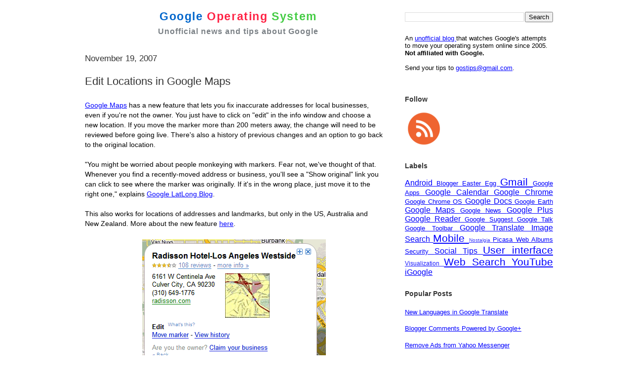

--- FILE ---
content_type: text/html; charset=UTF-8
request_url: https://googlesystem.blogspot.com/2007/11/edit-locations-in-google-maps.html
body_size: 27172
content:
<!DOCTYPE html>
<html dir='ltr' xmlns='http://www.w3.org/1999/xhtml' xmlns:b='http://www.google.com/2005/gml/b' xmlns:data='http://www.google.com/2005/gml/data' xmlns:expr='http://www.google.com/2005/gml/expr'>
<head>
<link href='https://www.blogger.com/static/v1/widgets/2944754296-widget_css_bundle.css' rel='stylesheet' type='text/css'/>
<meta content='text/html; charset=UTF-8' http-equiv='Content-Type'/>
<meta content='width=device-width, minimum-scale=1.0, maximum-scale=1.0' name='viewport'/>
<title>
Edit Locations in Google Maps
</title>
<link href='https://googlesystem.blogspot.com/favicon.ico' rel='shortcut icon' type='image/x-icon'/>
<link href='https://feeds.feedburner.com/GoogleOperatingSystem' rel='alternate' title='Google Operating System Feed' type='application/rss+xml'/>
<link href='https://www.blogger.com/atom/18157064' rel='service.post' title='Atom' type='application/atom+xml'/>
<link href='https://www.blogger.com/rsd.g?blogID=18157064' rel='EditURI' title='RSD' type='application/rsd+xml'/>
<link href='http://googlesystem.blogspot.com/2007/11/edit-locations-in-google-maps.html' rel='canonical'/>
<meta content='MSuKEYlmDUEGMl017ruQZTNsuCNizRVywP9CxdXkj28=' name='verify-v1'/>
<meta content='article' property='og:type'/>
<meta content='Google Operating System' property='og:site_name'/>
<meta content='Edit Locations in Google Maps' property='og:title'/>
<meta content='https://blogger.googleusercontent.com/img/b/R29vZ2xl/AVvXsEhH3XofF4TZ1CbMSw6363YZ2GKlW3fo25udRGmyEDJMCb7XM3jgECiGC8I7CQYZr-vXVGhCn9MY6jIYyh3igvGHoy8IXV6k1tr2xjUXeZYYKWQGTTyCagsj3LkPYLP0hvMLlfLU/s72-c/edit-locations-google-maps.png' property='og:image'/>
<style type='text/css'>@font-face{font-family:'Open Sans';font-style:normal;font-weight:400;font-stretch:100%;font-display:swap;src:url(//fonts.gstatic.com/s/opensans/v44/memSYaGs126MiZpBA-UvWbX2vVnXBbObj2OVZyOOSr4dVJWUgsjZ0B4taVIUwaEQbjB_mQ.woff2)format('woff2');unicode-range:U+0460-052F,U+1C80-1C8A,U+20B4,U+2DE0-2DFF,U+A640-A69F,U+FE2E-FE2F;}@font-face{font-family:'Open Sans';font-style:normal;font-weight:400;font-stretch:100%;font-display:swap;src:url(//fonts.gstatic.com/s/opensans/v44/memSYaGs126MiZpBA-UvWbX2vVnXBbObj2OVZyOOSr4dVJWUgsjZ0B4kaVIUwaEQbjB_mQ.woff2)format('woff2');unicode-range:U+0301,U+0400-045F,U+0490-0491,U+04B0-04B1,U+2116;}@font-face{font-family:'Open Sans';font-style:normal;font-weight:400;font-stretch:100%;font-display:swap;src:url(//fonts.gstatic.com/s/opensans/v44/memSYaGs126MiZpBA-UvWbX2vVnXBbObj2OVZyOOSr4dVJWUgsjZ0B4saVIUwaEQbjB_mQ.woff2)format('woff2');unicode-range:U+1F00-1FFF;}@font-face{font-family:'Open Sans';font-style:normal;font-weight:400;font-stretch:100%;font-display:swap;src:url(//fonts.gstatic.com/s/opensans/v44/memSYaGs126MiZpBA-UvWbX2vVnXBbObj2OVZyOOSr4dVJWUgsjZ0B4jaVIUwaEQbjB_mQ.woff2)format('woff2');unicode-range:U+0370-0377,U+037A-037F,U+0384-038A,U+038C,U+038E-03A1,U+03A3-03FF;}@font-face{font-family:'Open Sans';font-style:normal;font-weight:400;font-stretch:100%;font-display:swap;src:url(//fonts.gstatic.com/s/opensans/v44/memSYaGs126MiZpBA-UvWbX2vVnXBbObj2OVZyOOSr4dVJWUgsjZ0B4iaVIUwaEQbjB_mQ.woff2)format('woff2');unicode-range:U+0307-0308,U+0590-05FF,U+200C-2010,U+20AA,U+25CC,U+FB1D-FB4F;}@font-face{font-family:'Open Sans';font-style:normal;font-weight:400;font-stretch:100%;font-display:swap;src:url(//fonts.gstatic.com/s/opensans/v44/memSYaGs126MiZpBA-UvWbX2vVnXBbObj2OVZyOOSr4dVJWUgsjZ0B5caVIUwaEQbjB_mQ.woff2)format('woff2');unicode-range:U+0302-0303,U+0305,U+0307-0308,U+0310,U+0312,U+0315,U+031A,U+0326-0327,U+032C,U+032F-0330,U+0332-0333,U+0338,U+033A,U+0346,U+034D,U+0391-03A1,U+03A3-03A9,U+03B1-03C9,U+03D1,U+03D5-03D6,U+03F0-03F1,U+03F4-03F5,U+2016-2017,U+2034-2038,U+203C,U+2040,U+2043,U+2047,U+2050,U+2057,U+205F,U+2070-2071,U+2074-208E,U+2090-209C,U+20D0-20DC,U+20E1,U+20E5-20EF,U+2100-2112,U+2114-2115,U+2117-2121,U+2123-214F,U+2190,U+2192,U+2194-21AE,U+21B0-21E5,U+21F1-21F2,U+21F4-2211,U+2213-2214,U+2216-22FF,U+2308-230B,U+2310,U+2319,U+231C-2321,U+2336-237A,U+237C,U+2395,U+239B-23B7,U+23D0,U+23DC-23E1,U+2474-2475,U+25AF,U+25B3,U+25B7,U+25BD,U+25C1,U+25CA,U+25CC,U+25FB,U+266D-266F,U+27C0-27FF,U+2900-2AFF,U+2B0E-2B11,U+2B30-2B4C,U+2BFE,U+3030,U+FF5B,U+FF5D,U+1D400-1D7FF,U+1EE00-1EEFF;}@font-face{font-family:'Open Sans';font-style:normal;font-weight:400;font-stretch:100%;font-display:swap;src:url(//fonts.gstatic.com/s/opensans/v44/memSYaGs126MiZpBA-UvWbX2vVnXBbObj2OVZyOOSr4dVJWUgsjZ0B5OaVIUwaEQbjB_mQ.woff2)format('woff2');unicode-range:U+0001-000C,U+000E-001F,U+007F-009F,U+20DD-20E0,U+20E2-20E4,U+2150-218F,U+2190,U+2192,U+2194-2199,U+21AF,U+21E6-21F0,U+21F3,U+2218-2219,U+2299,U+22C4-22C6,U+2300-243F,U+2440-244A,U+2460-24FF,U+25A0-27BF,U+2800-28FF,U+2921-2922,U+2981,U+29BF,U+29EB,U+2B00-2BFF,U+4DC0-4DFF,U+FFF9-FFFB,U+10140-1018E,U+10190-1019C,U+101A0,U+101D0-101FD,U+102E0-102FB,U+10E60-10E7E,U+1D2C0-1D2D3,U+1D2E0-1D37F,U+1F000-1F0FF,U+1F100-1F1AD,U+1F1E6-1F1FF,U+1F30D-1F30F,U+1F315,U+1F31C,U+1F31E,U+1F320-1F32C,U+1F336,U+1F378,U+1F37D,U+1F382,U+1F393-1F39F,U+1F3A7-1F3A8,U+1F3AC-1F3AF,U+1F3C2,U+1F3C4-1F3C6,U+1F3CA-1F3CE,U+1F3D4-1F3E0,U+1F3ED,U+1F3F1-1F3F3,U+1F3F5-1F3F7,U+1F408,U+1F415,U+1F41F,U+1F426,U+1F43F,U+1F441-1F442,U+1F444,U+1F446-1F449,U+1F44C-1F44E,U+1F453,U+1F46A,U+1F47D,U+1F4A3,U+1F4B0,U+1F4B3,U+1F4B9,U+1F4BB,U+1F4BF,U+1F4C8-1F4CB,U+1F4D6,U+1F4DA,U+1F4DF,U+1F4E3-1F4E6,U+1F4EA-1F4ED,U+1F4F7,U+1F4F9-1F4FB,U+1F4FD-1F4FE,U+1F503,U+1F507-1F50B,U+1F50D,U+1F512-1F513,U+1F53E-1F54A,U+1F54F-1F5FA,U+1F610,U+1F650-1F67F,U+1F687,U+1F68D,U+1F691,U+1F694,U+1F698,U+1F6AD,U+1F6B2,U+1F6B9-1F6BA,U+1F6BC,U+1F6C6-1F6CF,U+1F6D3-1F6D7,U+1F6E0-1F6EA,U+1F6F0-1F6F3,U+1F6F7-1F6FC,U+1F700-1F7FF,U+1F800-1F80B,U+1F810-1F847,U+1F850-1F859,U+1F860-1F887,U+1F890-1F8AD,U+1F8B0-1F8BB,U+1F8C0-1F8C1,U+1F900-1F90B,U+1F93B,U+1F946,U+1F984,U+1F996,U+1F9E9,U+1FA00-1FA6F,U+1FA70-1FA7C,U+1FA80-1FA89,U+1FA8F-1FAC6,U+1FACE-1FADC,U+1FADF-1FAE9,U+1FAF0-1FAF8,U+1FB00-1FBFF;}@font-face{font-family:'Open Sans';font-style:normal;font-weight:400;font-stretch:100%;font-display:swap;src:url(//fonts.gstatic.com/s/opensans/v44/memSYaGs126MiZpBA-UvWbX2vVnXBbObj2OVZyOOSr4dVJWUgsjZ0B4vaVIUwaEQbjB_mQ.woff2)format('woff2');unicode-range:U+0102-0103,U+0110-0111,U+0128-0129,U+0168-0169,U+01A0-01A1,U+01AF-01B0,U+0300-0301,U+0303-0304,U+0308-0309,U+0323,U+0329,U+1EA0-1EF9,U+20AB;}@font-face{font-family:'Open Sans';font-style:normal;font-weight:400;font-stretch:100%;font-display:swap;src:url(//fonts.gstatic.com/s/opensans/v44/memSYaGs126MiZpBA-UvWbX2vVnXBbObj2OVZyOOSr4dVJWUgsjZ0B4uaVIUwaEQbjB_mQ.woff2)format('woff2');unicode-range:U+0100-02BA,U+02BD-02C5,U+02C7-02CC,U+02CE-02D7,U+02DD-02FF,U+0304,U+0308,U+0329,U+1D00-1DBF,U+1E00-1E9F,U+1EF2-1EFF,U+2020,U+20A0-20AB,U+20AD-20C0,U+2113,U+2C60-2C7F,U+A720-A7FF;}@font-face{font-family:'Open Sans';font-style:normal;font-weight:400;font-stretch:100%;font-display:swap;src:url(//fonts.gstatic.com/s/opensans/v44/memSYaGs126MiZpBA-UvWbX2vVnXBbObj2OVZyOOSr4dVJWUgsjZ0B4gaVIUwaEQbjA.woff2)format('woff2');unicode-range:U+0000-00FF,U+0131,U+0152-0153,U+02BB-02BC,U+02C6,U+02DA,U+02DC,U+0304,U+0308,U+0329,U+2000-206F,U+20AC,U+2122,U+2191,U+2193,U+2212,U+2215,U+FEFF,U+FFFD;}</style>
<style id='page-skin-1' type='text/css'><!--
/*
* -----------------------------------------------------
* Blogger Template Style
* Name:     Snapshot: Madder
* Date:     27 Feb 2004
* Updated by: Blogger Team
* ------------------------------------------------------ */
/* Variable definitions
====================
<Variable name="textcolor" description="Text Color"
type="color" default="#000000">
<Variable name="pagetitlecolor" description="Blog Title Color"
type="color" default="#7B8186">
<Variable name="titlecolor" description="Post Title Color"
type="color" default="#333333">
<Variable name="footercolor" description="Post Footer Color"
type="color" default="#B4BABE">
<Variable name="sidebarcolor" description="Sidebar Title Color"
type="color" default="#7B8186">
<Variable name="linkcolor" description="Link Color"
type="color" default="#0000FF">
<Variable name="visitedlinkcolor" description="Visited Link Color"
type="color" default="#800080">
<Variable name="bodyfont" description="Text Font"
type="font"
default="Open Sans, Lucida Grande, Lucida Sans Unicode, Verdana, Helvetica, Arial, sans-serif">
<Variable name="startSide" description="Start side in blog language"
type="automatic" default="left">
<Variable name="endSide" description="End side in blog language"
type="automatic" default="right">
*/
/* -- basic html elements -- */
body, .body-fauxcolumn-outer {
padding: 0;
margin: 0;
font:0.9em 'Lucida Grande', 'Lucida Sans Unicode', Verdana, Helvetica, Arial, sans-serif;
color:#000;
background: #FFF;
text-align: center;
}
a {
color: #0000FF;
}
a:visited {
color: #800080;
}
h1 {
margin: 0;
color: #7B8186;
font-size: 1.5em;
font-weight:bold;
}
h1 a, h1 a:link, h1 a:visited {
color: #7B8186;
}
h2, #comments h4 {
font-size: 1.2em;
font-weight: normal;
margin-top: 1em;
margin-right: 0;
margin-bottom: 0;
margin-left: 0;
color: #333333;
padding-bottom: 2px;
}
h3 {
font-size: 1em;
margin-top: 0.8em;
margin-right: 0;
margin-bottom: 0;
margin-left: 0;
padding-bottom: 2px;
}
h4, h5 {
font-size: 0.9em;
text-transform: lowercase;
letter-spacing: 2px;
}
h5 {
color: #7B8186;
}
h6 {
font-size: 0.8em;
text-transform: uppercase;
letter-spacing: 2px;
}
p {
margin-top: 0;
margin-right: 0;
margin-bottom: 1em;
margin-left: 0;
}
img, form {
border: 0; margin: 0;
}
.post blockquote {
margin-left:10px;
padding-left:10px;
border-left:1px solid #DD6599;
}
/* -- layout -- */
#outer-wrapper {
width: 960px;
margin: 20px auto;
text-align: left;
font: Lucida Grande, Lucida Sans Unicode, Verdana, Helvetica, Arial, sans-serif;
}
#header-wrapper {
position: relative;
_height: 0;
}
#header-inner {
_height: 0;
}
#main-wrapper {
line-height: 1.4;
float: left;
padding: 10px 12px;
border-top: solid 1px #fff;
width: 628px;
word-wrap: break-word; /* fix for long text breaking sidebar float in IE */
overflow: hidden;     /* fix for long non-text content breaking IE sidebar float */
/* Tantek hack - http://www.tantek.com/CSS/Examples/boxmodelhack.html */
voice-family: "\"}\"";
voice-family: inherit;
width: 604px;
}
/* IE5 hack */
#main {}
#sidebar {
font:0.9em Helvetica, Arial, sans-serif;
float:right;
border-top: solid 1px #fff;
padding-top: 0;
padding-right: 0;
padding-bottom: 0;
padding-left: 7px;
background: #fff;
width: 300px;
word-wrap: break-word; /* fix for long text breaking sidebar float in IE */
overflow: hidden;     /* fix for long non-text content breaking IE sidebar float */
}
#footer {
clear: both;
border-top: solid 1px #fff;
min-height: 15px;
}
/* -- header style -- */
#header h1 {
padding-top: 8px;
padding-right: 0;
padding-bottom: 8px;
padding-left: 4px;
width: 500px;
line-height: 1;
}
/* -- content area style -- */
#main {
line-height: 1.4;
}
.post h3 {
font-size: 1.5em;
margin-bottom: 1em;
color: #333333;
font-weight:normal;
}
.post h3 a,
.post h3 a:visited {
color: #333333;
text-decoration:none;
}
.post {
clear: both;
margin-bottom: 4em;
}
.post-footer {
margin-top: 2em;
}
.post-footer .post-author,
.post-footer .post-timestamp {
color: #000000;
}
.uncustomized-post-template .post-author,
.uncustomized-post-template .post-timestamp {
float: left;
margin-right: 4px;
}
.uncustomized-post-template .post-footer .comment-link {
float: right;
margin-left: 4px;
}
.post img, table.tr-caption-container {
padding: 2px;
background: #fff;
}
.tr-caption-container img {
border: none;
padding: 0;
}
.deleted-comment {
font-style:italic;
color:gray;
}
.feed-links {
clear: both;
line-height: 2.5em;
}
#blog-pager-newer-link {
float: left;
}
#blog-pager-older-link {
float: right;
}
#blog-pager {
text-align: center;
}
.comment-footer {
margin-bottom: 30px;
}
/* -- sidebar style -- */
.sidebar .widget {
margin-top: 0.5em;
margin-right: 0;
margin-bottom: 2em;
margin-left: 0;
}
.sidebar h2 {
font-size: 1.1em;
font-weight:bold;
margin-bottom:0.8em;
}
.sidebar dl {
margin-top: 0;
margin-right: 0;
margin-bottom: 10px;
margin-left: 0;
}
.sidebar ul {
list-style: none;
margin: 0;
padding: 0;
}
.sidebar li {
padding-bottom: 5px;
}
.main .widget .clear {
clear: both;
}
/* -- sidebar style -- */
#footer p {
margin: 0;
padding: 12px 8px;
font-size: 0.9em;
}
.profile-textblock {
margin-left: 0;
clear: both;
}
.profile-img {
float: left;
margin-top: 0;
margin-right: 10px;
margin-bottom: 5px;
margin-left: 0;
border: 1px solid #7C78B5;
padding: 4px;
}
/** Page structure tweaks for layout editor wireframe */
body#layout #header-wrapper {
margin-top: 0;
}
body#layout #main-wrapper {
padding:0;
}

--></style>
<style type='text/css'>
      #navbar-iframe {display:none !important;}
      #logo {text-align:center;}
      h1.blog-title {margin:0; padding:0 0 8px 0; font-size:1.6em; letter-spacing:1.6px;}
      h1.blog-title a {text-decoration:none;}
      .blog-tagline {font-size:1.1em; letter-spacing:1px; margin:0 0 5px 0;}
      .share-buttons {margin-top:2em;}
      .twitter-share-button {margin-left:1px;}
      .facebook-share-button {margin-left:4px;}
      #rightcorner {float:right; width:300px; font:0.9em Helvetica, Arial, sans-serif; margin:4px 0 8px 15px;}
      /*.cse input.gsc-input, input.gsc-input {background-image:none !important;}*/
      .gsc-control-cse {padding: 1em 0 !important;}
      .gsc-tabsArea, .gsc-resultsHeader {display:none !important;}
      .gsc-resultsbox-visible {margin-top:10px;}
      #about {margin:6px 0;}
      .post-ad {margin:25px 0;}
      .post-labels {margin-top:5px;}
      .comment-author {margin-bottom:10px;}
      .sb-blog{display:none}
    </style>
<style media='only screen and (max-width:659px)' type='text/css'>
      #sidebar,#rightcorner,.post-footer,#feed-icons,#blog-logo,.comment-icon,.share-buttons,.feed-links,.post-feeds{display:none!important;}
      body {padding:0; margin:0; font: 14px Helvetica,Arial,sans-serif;}
      #header-wrapper {margin:0!important; width:100%!important;}
      #content-wrapper {margin:0!important;}
      #outer-wrapper {margin-top:0!important;}
      #rightcorner {font-size:1em; margin:0 20px 0 0;}
      #logo {text-shadow:0px 2px 0px #FFF; background-image:-webkit-gradient(linear, left top, left bottom, from(#CCC), to(#FFF)); padding-top:20px;}
      #outer-wrapper, #logo, #content-wrapper, #main-wrapper, #blog-pager {max-width:100%!important; overflow-x:hidden; overflow-y:hidden;}
      .blog-title {font-size:1.4em; padding:0; margin:0;}
      .blog-tagline {font-size:1em; padding:0; margin:0;}
      .small-header {font-size:1em;}
      .post-title {font-size:1.1em; font-weight:bold; margin-right:25px;}
      .post-body {font-size:1em; margin-right:25px;}
      .post-body img {max-width:100%!important; height:auto!important;}
      .post-body object, .post-body iframe, .post-body div iframe, .youtube-player, .video {width:100%!important; height:250px!important;}
      .comment-header {font-size:12px;}
      .comment-content {font-size:13px; border:none;}
      .avatar-image-container {float:left;}
      .comment-block {margin-left:48px; margin-right:24px; position:relative;}
      .comments {line-height:1em;}
      .comment-replybox-thread, .comment-replybox-single {width:93%!important;}
      .comment-replies, .comment-replybox-single {margin-left:6px!important;}
      .comment-footer {margin:15px 25px 35px 0;}
      .paging-control-container {margin:25px 10px;}
      #blog-pager {margin-right:20px;}
      #footer {padding:0;}
      #footer p {margin:0; padding:10px 5px; text-align:center;}
    </style>
<style media='only screen and (min-width: 680px) and (max-width: 959px) and (orientation:portrait)' type='text/css'>
      /* For portrait layouts only */
      #sidebar,#rightcorner {display:none!important;}
      #logo {padding-top:10px;}
      #outer-wrapper, #logo, #content-wrapper, #main-wrapper, #blog-pager {max-width:100%!important; overflow-x:hidden;}
      #content-wrapper {width:650px; margin-left: auto; margin-right: auto;}
    </style>
<style media='print' type='text/css'>
      #sidebar,#footer-wrapper,#rightcorner,#comments,#feed-icons,#blog-logo,.comment-icon,#share-buttons,.post-ad,#blog-pager,.feed-links,.post-feeds {display:none;}
      #main-wrapper {float:none; overflow:visible; width:100%;}
      #logo {width:100%; font-size:1.6em;}
    </style>
<script async='async' data-ad-client='ca-pub-1571507137001592' src='https://pagead2.googlesyndication.com/pagead/js/adsbygoogle.js'></script>
<script src='//partner.googleadservices.com/gampad/google_service.js' type='text/javascript'>
    </script>
<script type='text/javascript'>
      GS_googleAddAdSenseService("ca-pub-1571507137001592");
      GS_googleEnableAllServices();
    </script>
<script type='text/javascript'>
      GA_googleAddSlot("ca-pub-1571507137001592", "Sidebar");
      GA_googleAddSlot("ca-pub-1571507137001592", "Bottom_post");
    </script>
<script type='text/javascript'>
      GA_googleFetchAds();
    </script>
<script type='text/javascript'>
      //<![CDATA[
      (function() { var a=window;function c(b){this.t={};this.tick=function(d,i,e){e=e?e:(new Date).getTime();this.t[d]=[e,i]};this.tick("start",null,b)}var f=new c;a.jstiming={Timer:c,load:f};try{var g=null;if(a.chrome&&a.chrome.csi)g=Math.floor(a.chrome.csi().pageT);if(g==null)if(a.gtbExternal)g=a.gtbExternal.pageT();if(g==null)if(a.external)g=a.external.pageT;if(g)a.jstiming.pt=g}catch(h){};a.tickAboveFold=function(b){b=b;var d=0;if(b.offsetParent){do d+=b.offsetTop;while(b=b.offsetParent)}b=d;b<=750&&a.jstiming.load.tick("aft")};var j=false;function k(){if(!j){j=true;a.jstiming.load.tick("firstScrollTime")}}a.addEventListener?a.addEventListener("scroll",k,false):a.attachEvent("onscroll",k);})();
                   //]]>
    </script>
<link href='https://www.blogger.com/dyn-css/authorization.css?targetBlogID=18157064&amp;zx=9511a241-fa5e-429d-bf03-eb0a629d28fb' media='none' onload='if(media!=&#39;all&#39;)media=&#39;all&#39;' rel='stylesheet'/><noscript><link href='https://www.blogger.com/dyn-css/authorization.css?targetBlogID=18157064&amp;zx=9511a241-fa5e-429d-bf03-eb0a629d28fb' rel='stylesheet'/></noscript>
<meta name='google-adsense-platform-account' content='ca-host-pub-1556223355139109'/>
<meta name='google-adsense-platform-domain' content='blogspot.com'/>

<!-- data-ad-client=ca-pub-1571507137001592 -->

</head>
<script type='text/javascript'>
    <!-- 
      /*<body>
  <b:section id="navbar" class="navbar" maxwidgets="1" showaddelement="no">
    <b:widget type="Navbar" id="Navbar1" locked="yes"/>
  </b:section>
*/ 
      --> 
  </script>
<body>
<div id='outer-wrapper'>
<div id='wrap2'>
<div id='header-wrapper'>
<div id='rightcorner'>
<div class='topsidebar section' id='topsidebar'><div class='widget BlogSearch' data-version='1' id='BlogSearch1'>
<div class='widget-content'>
<div id='BlogSearch1_form'>
<form action='https://googlesystem.blogspot.com/search' class='gsc-search-box' target='_top'>
<table cellpadding='0' cellspacing='0' class='gsc-search-box'>
<tbody>
<tr>
<td class='gsc-input'>
<input autocomplete='off' class='gsc-input' name='q' size='10' title='search' type='text' value=''/>
</td>
<td class='gsc-search-button'>
<input class='gsc-search-button' title='search' type='submit' value='Search'/>
</td>
</tr>
</tbody>
</table>
</form>
</div>
</div>
<div class='clear'></div>
</div></div>
<!-- Google CSE Search Box Begins -->
<!-- <div id='searchbox'> <script type='text/javascript'> (function() { var cx = &#39;003884673279755833555:2nd1kupam-s&#39;; var gcse = document.createElement(&#39;script&#39;); gcse.type = &#39;text/javascript&#39;; gcse.async = true; gcse.src = &#39;https://cse.google.com/cse.js?cx=&#39; + cx; var s = document.getElementsByTagName(&#39;script&#39;)[0]; s.parentNode.insertBefore(gcse, s); })(); </script> <gcse:search style='width: 100%;'/> </div> -->
<!-- Google CSE Search Box Ends -->
<br/>
<div id='about'>
              An 
              <a href='//googlesystem.blogspot.com/p/about-google-operating-system.html'>
                unofficial blog
              </a>
              that watches Google's attempts to move your operating system online since 2005. 
              <b>
                Not affiliated with Google.
              </b>
<br/>
<br/>
              Send your tips to 
              <a href='mailto:gostips@gmail.com'>
                gostips@gmail.com</a>.
            </div>
<div class='post-ad' id='ad-block-sidebar'>
<script type='text/javascript'>
                /* hide sidebar ad for mobile devices */
                var showSidebarAd=Math.random()<0.98;
                if (window.innerWidth) 
                  if (window.getComputedStyle){
                    if (window.innerWidth<960){
                      var rightcorner=document.getElementById('rightcorner');
                                                              var main=document.getElementById('main');
                                                              var display = document.defaultView.getComputedStyle(rightcorner,null).getPropertyValue('display');
                                                                                                                                                     if (display=='none') {
                                                                                                                                                     showSidebarAd=false;    
                                                                                                                                                     }
                                                                                                                                                     }
                                                                                                                                                     }
                                                                                                                                                     if (showSidebarAd) {
                        GA_googleFillSlot("Sidebar");
                      }
              </script>
</div>
</div>
<div id='logo'>
<h1 class='blog-title'>
<a class='nounderline' href='//googlesystem.blogspot.com'>
<span style='color:#0066CC;'>
                  Google
                </span>
<span style='color:#FF2244;'>
                  Operating
                </span>
<span style='color:#44CC44;'>
                  System
                </span>
</a>
</h1>
<h1 class='blog-tagline'>
              Unofficial news and tips about Google
            </h1>
</div>
</div>
<div id='content-wrapper'>
<div id='crosscol-wrapper' style='text-align:center'>
<div class='crosscol no-items section' id='crosscol'></div>
</div>
<div id='main-wrapper'>
<div class='main section' id='main'><div class='widget Blog' data-version='1' id='Blog1'>
<div class='blog-posts hfeed'>

          <div class="date-outer">
        
<h2 class='date-header'><span>November 19, 2007</span></h2>

          <div class="date-posts">
        
<div class='post-outer'>
<div class='post hentry' itemprop='blogPost' itemscope='itemscope' itemtype='http://schema.org/BlogPosting'>
<meta content='https://blogger.googleusercontent.com/img/b/R29vZ2xl/AVvXsEhH3XofF4TZ1CbMSw6363YZ2GKlW3fo25udRGmyEDJMCb7XM3jgECiGC8I7CQYZr-vXVGhCn9MY6jIYyh3igvGHoy8IXV6k1tr2xjUXeZYYKWQGTTyCagsj3LkPYLP0hvMLlfLU/s640/edit-locations-google-maps.png' itemprop='image_url'/>
<meta content='18157064' itemprop='blogId'/>
<meta content='8804779397948863755' itemprop='postId'/>
<a name='8804779397948863755'></a>
<h3 class='post-title entry-title' itemprop='name'>
Edit Locations in Google Maps
</h3>
<div class='post-header'>
<div class='post-header-line-1'></div>
</div>
<div class='post-body entry-content' id='post-body-8804779397948863755' itemprop='description articleBody'>
<a href="//maps.google.com/">Google Maps</a> has a new feature that lets you fix inaccurate addresses for local businesses, even if you're not the owner. You just have to click on "edit" in the info window and choose a new location. If you move the marker more than 200 meters away, the change will need to be reviewed before going live. There's also a history of previous changes and an option to go back to the original location.<br />
<br />
"You might be worried about people monkeying with markers. Fear not, we've thought of that. Whenever you find a recently-moved address or business, you'll see a "Show original" link you can click to see where the marker was originally. If it's in the wrong place, just move it to the right one," explains <a href="http://google-latlong.blogspot.com/2007/11/think-globally-mark-locally.html">Google LatLong Blog</a>.<br />
<br />
This also works for locations of addresses and landmarks, but only in the US, Australia and New Zealand. More about the new feature <a href="//maps.google.com/help/maps/edit/faq.html">here</a>.<br />
<br />
<img alt="" border="0" id="BLOGGER_PHOTO_ID_5134568783054898866" src="https://blogger.googleusercontent.com/img/b/R29vZ2xl/AVvXsEhH3XofF4TZ1CbMSw6363YZ2GKlW3fo25udRGmyEDJMCb7XM3jgECiGC8I7CQYZr-vXVGhCn9MY6jIYyh3igvGHoy8IXV6k1tr2xjUXeZYYKWQGTTyCagsj3LkPYLP0hvMLlfLU/s640/edit-locations-google-maps.png" style="display: block; margin: 0px auto 10px; text-align: center;" /><br />
<img alt="" border="0" id="BLOGGER_PHOTO_ID_5134568774464964258" src="https://blogger.googleusercontent.com/img/b/R29vZ2xl/AVvXsEiVFeBaEl3eb4BzvUyjZGh9WYceGTfu0KhxcnmCvsqgPkVbBXPVrZvU3w8XaaV_nRsjXnGSB2x5HSH6ZuM3m2sunaDBuD_AkFGJOEXIW8Etc7sOOrovlrSfxosyfOYi61cIP1vL/s640/change-location-google-maps-2.png" style="display: block; margin: 0px auto 10px; text-align: center;" /><br />
<br />
<div style="text-align: center;"><iframe allowfullscreen="" frameborder="0" height="315" src="https://www.youtube.com/embed/ZP653VGcJno" width="420"></iframe></div>
<div style='clear: both;'></div>
</div>
<div class='post-ad'>
<script type='text/javascript'>
     GA_googleFillSlot("Bottom_post");
    </script>
</div>
<div class='post-footer'>
<div class='post-footer-line post-footer-line-1'><span class='post-author vcard'>
Posted by
<span class='fn' itemprop='author' itemscope='itemscope' itemtype='http://schema.org/Person'>
<span itemprop='name'>Alex Chitu</span>
</span>
</span>
<span class='post-timestamp'>
at
<meta content='http://googlesystem.blogspot.com/2007/11/edit-locations-in-google-maps.html' itemprop='url'/>
<a class='timestamp-link' href='https://googlesystem.blogspot.com/2007/11/edit-locations-in-google-maps.html' rel='bookmark' title='permanent link'><abbr class='published' itemprop='datePublished' title='2007-11-19T07:08:00-08:00'>11/19/2007 07:08:00 AM</abbr></a>
</span>
<span class='post-comment-link'>
</span>
<span class='post-icons'>
</span>
</div>
<div class='post-footer-line post-footer-line-2'><span class='post-labels'>
Labels:
<a href='https://googlesystem.blogspot.com/search/label/Google%20Local' rel='tag'>Google Local</a>
</span>
</div>
<div class='post-footer-line post-footer-line-3'><div class='post-share-buttons goog-inline-block'>
</div>
</div>
</div>
</div>
<div class='comments' id='comments'>
<a name='comments'></a>
<h4>36 comments:</h4>
<div class='comments-content'>
<script async='async' src='' type='text/javascript'></script>
<script type='text/javascript'>
    (function() {
      var items = null;
      var msgs = null;
      var config = {};

// <![CDATA[
      var cursor = null;
      if (items && items.length > 0) {
        cursor = parseInt(items[items.length - 1].timestamp) + 1;
      }

      var bodyFromEntry = function(entry) {
        var text = (entry &&
                    ((entry.content && entry.content.$t) ||
                     (entry.summary && entry.summary.$t))) ||
            '';
        if (entry && entry.gd$extendedProperty) {
          for (var k in entry.gd$extendedProperty) {
            if (entry.gd$extendedProperty[k].name == 'blogger.contentRemoved') {
              return '<span class="deleted-comment">' + text + '</span>';
            }
          }
        }
        return text;
      }

      var parse = function(data) {
        cursor = null;
        var comments = [];
        if (data && data.feed && data.feed.entry) {
          for (var i = 0, entry; entry = data.feed.entry[i]; i++) {
            var comment = {};
            // comment ID, parsed out of the original id format
            var id = /blog-(\d+).post-(\d+)/.exec(entry.id.$t);
            comment.id = id ? id[2] : null;
            comment.body = bodyFromEntry(entry);
            comment.timestamp = Date.parse(entry.published.$t) + '';
            if (entry.author && entry.author.constructor === Array) {
              var auth = entry.author[0];
              if (auth) {
                comment.author = {
                  name: (auth.name ? auth.name.$t : undefined),
                  profileUrl: (auth.uri ? auth.uri.$t : undefined),
                  avatarUrl: (auth.gd$image ? auth.gd$image.src : undefined)
                };
              }
            }
            if (entry.link) {
              if (entry.link[2]) {
                comment.link = comment.permalink = entry.link[2].href;
              }
              if (entry.link[3]) {
                var pid = /.*comments\/default\/(\d+)\?.*/.exec(entry.link[3].href);
                if (pid && pid[1]) {
                  comment.parentId = pid[1];
                }
              }
            }
            comment.deleteclass = 'item-control blog-admin';
            if (entry.gd$extendedProperty) {
              for (var k in entry.gd$extendedProperty) {
                if (entry.gd$extendedProperty[k].name == 'blogger.itemClass') {
                  comment.deleteclass += ' ' + entry.gd$extendedProperty[k].value;
                } else if (entry.gd$extendedProperty[k].name == 'blogger.displayTime') {
                  comment.displayTime = entry.gd$extendedProperty[k].value;
                }
              }
            }
            comments.push(comment);
          }
        }
        return comments;
      };

      var paginator = function(callback) {
        if (hasMore()) {
          var url = config.feed + '?alt=json&v=2&orderby=published&reverse=false&max-results=50';
          if (cursor) {
            url += '&published-min=' + new Date(cursor).toISOString();
          }
          window.bloggercomments = function(data) {
            var parsed = parse(data);
            cursor = parsed.length < 50 ? null
                : parseInt(parsed[parsed.length - 1].timestamp) + 1
            callback(parsed);
            window.bloggercomments = null;
          }
          url += '&callback=bloggercomments';
          var script = document.createElement('script');
          script.type = 'text/javascript';
          script.src = url;
          document.getElementsByTagName('head')[0].appendChild(script);
        }
      };
      var hasMore = function() {
        return !!cursor;
      };
      var getMeta = function(key, comment) {
        if ('iswriter' == key) {
          var matches = !!comment.author
              && comment.author.name == config.authorName
              && comment.author.profileUrl == config.authorUrl;
          return matches ? 'true' : '';
        } else if ('deletelink' == key) {
          return config.baseUri + '/comment/delete/'
               + config.blogId + '/' + comment.id;
        } else if ('deleteclass' == key) {
          return comment.deleteclass;
        }
        return '';
      };

      var replybox = null;
      var replyUrlParts = null;
      var replyParent = undefined;

      var onReply = function(commentId, domId) {
        if (replybox == null) {
          // lazily cache replybox, and adjust to suit this style:
          replybox = document.getElementById('comment-editor');
          if (replybox != null) {
            replybox.height = '250px';
            replybox.style.display = 'block';
            replyUrlParts = replybox.src.split('#');
          }
        }
        if (replybox && (commentId !== replyParent)) {
          replybox.src = '';
          document.getElementById(domId).insertBefore(replybox, null);
          replybox.src = replyUrlParts[0]
              + (commentId ? '&parentID=' + commentId : '')
              + '#' + replyUrlParts[1];
          replyParent = commentId;
        }
      };

      var hash = (window.location.hash || '#').substring(1);
      var startThread, targetComment;
      if (/^comment-form_/.test(hash)) {
        startThread = hash.substring('comment-form_'.length);
      } else if (/^c[0-9]+$/.test(hash)) {
        targetComment = hash.substring(1);
      }

      // Configure commenting API:
      var configJso = {
        'maxDepth': config.maxThreadDepth
      };
      var provider = {
        'id': config.postId,
        'data': items,
        'loadNext': paginator,
        'hasMore': hasMore,
        'getMeta': getMeta,
        'onReply': onReply,
        'rendered': true,
        'initComment': targetComment,
        'initReplyThread': startThread,
        'config': configJso,
        'messages': msgs
      };

      var render = function() {
        if (window.goog && window.goog.comments) {
          var holder = document.getElementById('comment-holder');
          window.goog.comments.render(holder, provider);
        }
      };

      // render now, or queue to render when library loads:
      if (window.goog && window.goog.comments) {
        render();
      } else {
        window.goog = window.goog || {};
        window.goog.comments = window.goog.comments || {};
        window.goog.comments.loadQueue = window.goog.comments.loadQueue || [];
        window.goog.comments.loadQueue.push(render);
      }
    })();
// ]]>
  </script>
<div id='comment-holder'>
<div class="comment-thread toplevel-thread"><ol id="top-ra"><li class="comment" id="c4551732446373258638"><div class="avatar-image-container"><img src="" alt=""/></div><div class="comment-block"><div class="comment-header"><cite class="user"><a href="https://www.blogger.com/profile/09773882187542223096" rel="nofollow">Coreburn</a></cite><span class="icon user "></span><span class="datetime secondary-text"><a rel="nofollow" href="https://googlesystem.blogspot.com/2007/11/edit-locations-in-google-maps.html?showComment=1195494900000#c4551732446373258638">November 19, 2007 at 9:55&#8239;AM</a></span></div><p class="comment-content">When I try to do this I get an error "Because of technical restrictions, you cannot edit this location at this time."</p><span class="comment-actions secondary-text"><a class="comment-reply" target="_self" data-comment-id="4551732446373258638">Reply</a><span class="item-control blog-admin blog-admin pid-835791021"><a target="_self" href="https://www.blogger.com/comment/delete/18157064/4551732446373258638">Delete</a></span></span></div><div class="comment-replies"><div id="c4551732446373258638-rt" class="comment-thread inline-thread hidden"><span class="thread-toggle thread-expanded"><span class="thread-arrow"></span><span class="thread-count"><a target="_self">Replies</a></span></span><ol id="c4551732446373258638-ra" class="thread-chrome thread-expanded"><div></div><div id="c4551732446373258638-continue" class="continue"><a class="comment-reply" target="_self" data-comment-id="4551732446373258638">Reply</a></div></ol></div></div><div class="comment-replybox-single" id="c4551732446373258638-ce"></div></li><li class="comment" id="c3334977977575089765"><div class="avatar-image-container"><img src="" alt=""/></div><div class="comment-block"><div class="comment-header"><cite class="user">Anonymous</cite><span class="icon user "></span><span class="datetime secondary-text"><a rel="nofollow" href="https://googlesystem.blogspot.com/2007/11/edit-locations-in-google-maps.html?showComment=1195495020000#c3334977977575089765">November 19, 2007 at 9:57&#8239;AM</a></span></div><p class="comment-content">I get the same thing, Jason.</p><span class="comment-actions secondary-text"><a class="comment-reply" target="_self" data-comment-id="3334977977575089765">Reply</a><span class="item-control blog-admin blog-admin pid-1785516819"><a target="_self" href="https://www.blogger.com/comment/delete/18157064/3334977977575089765">Delete</a></span></span></div><div class="comment-replies"><div id="c3334977977575089765-rt" class="comment-thread inline-thread hidden"><span class="thread-toggle thread-expanded"><span class="thread-arrow"></span><span class="thread-count"><a target="_self">Replies</a></span></span><ol id="c3334977977575089765-ra" class="thread-chrome thread-expanded"><div></div><div id="c3334977977575089765-continue" class="continue"><a class="comment-reply" target="_self" data-comment-id="3334977977575089765">Reply</a></div></ol></div></div><div class="comment-replybox-single" id="c3334977977575089765-ce"></div></li><li class="comment" id="c2434623801892059578"><div class="avatar-image-container"><img src="" alt=""/></div><div class="comment-block"><div class="comment-header"><cite class="user"><a href="https://www.blogger.com/profile/16570427618324025947" rel="nofollow">macbeach</a></cite><span class="icon user "></span><span class="datetime secondary-text"><a rel="nofollow" href="https://googlesystem.blogspot.com/2007/11/edit-locations-in-google-maps.html?showComment=1195507920000#c2434623801892059578">November 19, 2007 at 1:32&#8239;PM</a></span></div><p class="comment-content">Funny.  I don't use maps a lot, once a week or so.  But just today I was looking for the nearest Radio Shack and found one almost walking distance, and in a residential area.  I finally realized that the address consisted only of a zip-code, and the wrong one at that.  I posted a "review" of the shop stating that it was in the wrong location.  I wish I'd known about this (or maybe it wasn't available yet).<br><br>Great idea though.  Wherever there is a centroid of a zip-code you will find a cluster of businesses there even if (as in my case) that happens to be the middle of a bay.  Will be nice to see those finally start to get fixed up.</p><span class="comment-actions secondary-text"><a class="comment-reply" target="_self" data-comment-id="2434623801892059578">Reply</a><span class="item-control blog-admin blog-admin pid-173383562"><a target="_self" href="https://www.blogger.com/comment/delete/18157064/2434623801892059578">Delete</a></span></span></div><div class="comment-replies"><div id="c2434623801892059578-rt" class="comment-thread inline-thread hidden"><span class="thread-toggle thread-expanded"><span class="thread-arrow"></span><span class="thread-count"><a target="_self">Replies</a></span></span><ol id="c2434623801892059578-ra" class="thread-chrome thread-expanded"><div></div><div id="c2434623801892059578-continue" class="continue"><a class="comment-reply" target="_self" data-comment-id="2434623801892059578">Reply</a></div></ol></div></div><div class="comment-replybox-single" id="c2434623801892059578-ce"></div></li><li class="comment" id="c2383395294609413768"><div class="avatar-image-container"><img src="" alt=""/></div><div class="comment-block"><div class="comment-header"><cite class="user"><a href="https://www.blogger.com/profile/09089909746290299080" rel="nofollow">DavidP</a></cite><span class="icon user "></span><span class="datetime secondary-text"><a rel="nofollow" href="https://googlesystem.blogspot.com/2007/11/edit-locations-in-google-maps.html?showComment=1196101380000#c2383395294609413768">November 26, 2007 at 10:23&#8239;AM</a></span></div><p class="comment-content">Jason, I also got the same error at an old address of mine.  That town used coordinate-style address i.e. NXX WYYYY Foo st.  Is your similar?</p><span class="comment-actions secondary-text"><a class="comment-reply" target="_self" data-comment-id="2383395294609413768">Reply</a><span class="item-control blog-admin blog-admin pid-259816668"><a target="_self" href="https://www.blogger.com/comment/delete/18157064/2383395294609413768">Delete</a></span></span></div><div class="comment-replies"><div id="c2383395294609413768-rt" class="comment-thread inline-thread hidden"><span class="thread-toggle thread-expanded"><span class="thread-arrow"></span><span class="thread-count"><a target="_self">Replies</a></span></span><ol id="c2383395294609413768-ra" class="thread-chrome thread-expanded"><div></div><div id="c2383395294609413768-continue" class="continue"><a class="comment-reply" target="_self" data-comment-id="2383395294609413768">Reply</a></div></ol></div></div><div class="comment-replybox-single" id="c2383395294609413768-ce"></div></li><li class="comment" id="c8152316978303070554"><div class="avatar-image-container"><img src="" alt=""/></div><div class="comment-block"><div class="comment-header"><cite class="user"><a href="https://www.blogger.com/profile/09773882187542223096" rel="nofollow">Coreburn</a></cite><span class="icon user "></span><span class="datetime secondary-text"><a rel="nofollow" href="https://googlesystem.blogspot.com/2007/11/edit-locations-in-google-maps.html?showComment=1196113500000#c8152316978303070554">November 26, 2007 at 1:45&#8239;PM</a></span></div><p class="comment-content">After a few days it started working for me.</p><span class="comment-actions secondary-text"><a class="comment-reply" target="_self" data-comment-id="8152316978303070554">Reply</a><span class="item-control blog-admin blog-admin pid-835791021"><a target="_self" href="https://www.blogger.com/comment/delete/18157064/8152316978303070554">Delete</a></span></span></div><div class="comment-replies"><div id="c8152316978303070554-rt" class="comment-thread inline-thread hidden"><span class="thread-toggle thread-expanded"><span class="thread-arrow"></span><span class="thread-count"><a target="_self">Replies</a></span></span><ol id="c8152316978303070554-ra" class="thread-chrome thread-expanded"><div></div><div id="c8152316978303070554-continue" class="continue"><a class="comment-reply" target="_self" data-comment-id="8152316978303070554">Reply</a></div></ol></div></div><div class="comment-replybox-single" id="c8152316978303070554-ce"></div></li><li class="comment" id="c5371281472736050668"><div class="avatar-image-container"><img src="" alt=""/></div><div class="comment-block"><div class="comment-header"><cite class="user"><a href="https://www.blogger.com/profile/14902866274418673208" rel="nofollow">sharifi14</a></cite><span class="icon user "></span><span class="datetime secondary-text"><a rel="nofollow" href="https://googlesystem.blogspot.com/2007/11/edit-locations-in-google-maps.html?showComment=1199402880000#c5371281472736050668">January 3, 2008 at 3:28&#8239;PM</a></span></div><p class="comment-content">I still haven't seen this feature - being in the UK maybe this has an effect.<br><br>I wish I could get to use it because there are some business addresses that are incorrect and I want to change (i.e. are apparently located in the sea)<br><br>Any ideas how I can enable it or just get it working?</p><span class="comment-actions secondary-text"><a class="comment-reply" target="_self" data-comment-id="5371281472736050668">Reply</a><span class="item-control blog-admin blog-admin pid-1783052831"><a target="_self" href="https://www.blogger.com/comment/delete/18157064/5371281472736050668">Delete</a></span></span></div><div class="comment-replies"><div id="c5371281472736050668-rt" class="comment-thread inline-thread hidden"><span class="thread-toggle thread-expanded"><span class="thread-arrow"></span><span class="thread-count"><a target="_self">Replies</a></span></span><ol id="c5371281472736050668-ra" class="thread-chrome thread-expanded"><div></div><div id="c5371281472736050668-continue" class="continue"><a class="comment-reply" target="_self" data-comment-id="5371281472736050668">Reply</a></div></ol></div></div><div class="comment-replybox-single" id="c5371281472736050668-ce"></div></li><li class="comment" id="c6655977094947891232"><div class="avatar-image-container"><img src="" alt=""/></div><div class="comment-block"><div class="comment-header"><cite class="user">Anonymous</cite><span class="icon user "></span><span class="datetime secondary-text"><a rel="nofollow" href="https://googlesystem.blogspot.com/2007/11/edit-locations-in-google-maps.html?showComment=1207033200000#c6655977094947891232">April 1, 2008 at 12:00&#8239;AM</a></span></div><p class="comment-content">How can I edit the address details?</p><span class="comment-actions secondary-text"><a class="comment-reply" target="_self" data-comment-id="6655977094947891232">Reply</a><span class="item-control blog-admin blog-admin pid-1785516819"><a target="_self" href="https://www.blogger.com/comment/delete/18157064/6655977094947891232">Delete</a></span></span></div><div class="comment-replies"><div id="c6655977094947891232-rt" class="comment-thread inline-thread hidden"><span class="thread-toggle thread-expanded"><span class="thread-arrow"></span><span class="thread-count"><a target="_self">Replies</a></span></span><ol id="c6655977094947891232-ra" class="thread-chrome thread-expanded"><div></div><div id="c6655977094947891232-continue" class="continue"><a class="comment-reply" target="_self" data-comment-id="6655977094947891232">Reply</a></div></ol></div></div><div class="comment-replybox-single" id="c6655977094947891232-ce"></div></li><li class="comment" id="c2079739657877333620"><div class="avatar-image-container"><img src="" alt=""/></div><div class="comment-block"><div class="comment-header"><cite class="user"><a href="https://www.blogger.com/profile/04642132041186633807" rel="nofollow">Rainmaker</a></cite><span class="icon user "></span><span class="datetime secondary-text"><a rel="nofollow" href="https://googlesystem.blogspot.com/2007/11/edit-locations-in-google-maps.html?showComment=1227638040000#c2079739657877333620">November 25, 2008 at 10:34&#8239;AM</a></span></div><p class="comment-content">I am an owner of a bed &amp; breakkfast and Google Maps points to an incorrect location for my business. Using the Edit feature, I &#39;claimed&#39; my business and this allowed me to reposition the Google Maps marker. I did this back in Aug 2008 and I was certain that it worked. <br><br>Recently, I discovered that Google Maps is again pointing to the original &#39;wrong&#39; location for my business. But when I Edit my business, the marker points to the correct location.<br><br>Does anyone know of what would cause this?</p><span class="comment-actions secondary-text"><a class="comment-reply" target="_self" data-comment-id="2079739657877333620">Reply</a><span class="item-control blog-admin blog-admin pid-381608295"><a target="_self" href="https://www.blogger.com/comment/delete/18157064/2079739657877333620">Delete</a></span></span></div><div class="comment-replies"><div id="c2079739657877333620-rt" class="comment-thread inline-thread hidden"><span class="thread-toggle thread-expanded"><span class="thread-arrow"></span><span class="thread-count"><a target="_self">Replies</a></span></span><ol id="c2079739657877333620-ra" class="thread-chrome thread-expanded"><div></div><div id="c2079739657877333620-continue" class="continue"><a class="comment-reply" target="_self" data-comment-id="2079739657877333620">Reply</a></div></ol></div></div><div class="comment-replybox-single" id="c2079739657877333620-ce"></div></li><li class="comment" id="c3327671559024354817"><div class="avatar-image-container"><img src="" alt=""/></div><div class="comment-block"><div class="comment-header"><cite class="user"><a href="https://www.blogger.com/profile/07000012481180412068" rel="nofollow">SEO LOS ANGELES</a></cite><span class="icon user "></span><span class="datetime secondary-text"><a rel="nofollow" href="https://googlesystem.blogspot.com/2007/11/edit-locations-in-google-maps.html?showComment=1238219280000#c3327671559024354817">March 27, 2009 at 10:48&#8239;PM</a></span></div><p class="comment-content">I think Google has made a number of serious blunders. a competitor posted a photo of a HORRIBLE house as our business address. And as this rather silly article indicates even after I correct it. The BARN will still show after corrected. I am calling my lawyer.</p><span class="comment-actions secondary-text"><a class="comment-reply" target="_self" data-comment-id="3327671559024354817">Reply</a><span class="item-control blog-admin blog-admin pid-1333180330"><a target="_self" href="https://www.blogger.com/comment/delete/18157064/3327671559024354817">Delete</a></span></span></div><div class="comment-replies"><div id="c3327671559024354817-rt" class="comment-thread inline-thread hidden"><span class="thread-toggle thread-expanded"><span class="thread-arrow"></span><span class="thread-count"><a target="_self">Replies</a></span></span><ol id="c3327671559024354817-ra" class="thread-chrome thread-expanded"><div></div><div id="c3327671559024354817-continue" class="continue"><a class="comment-reply" target="_self" data-comment-id="3327671559024354817">Reply</a></div></ol></div></div><div class="comment-replybox-single" id="c3327671559024354817-ce"></div></li><li class="comment" id="c2137719381443594901"><div class="avatar-image-container"><img src="" alt=""/></div><div class="comment-block"><div class="comment-header"><cite class="user">Anonymous</cite><span class="icon user "></span><span class="datetime secondary-text"><a rel="nofollow" href="https://googlesystem.blogspot.com/2007/11/edit-locations-in-google-maps.html?showComment=1244811286018#c2137719381443594901">June 12, 2009 at 5:54&#8239;AM</a></span></div><p class="comment-content">I can&#39;t edit the correct address of my church ... &#39;because of technical restrictions...&#39;<br><br>i&#39;m not sure what that all means - other than the fact that folks can&#39;t get to where they&#39;re trying to get to.</p><span class="comment-actions secondary-text"><a class="comment-reply" target="_self" data-comment-id="2137719381443594901">Reply</a><span class="item-control blog-admin blog-admin pid-1785516819"><a target="_self" href="https://www.blogger.com/comment/delete/18157064/2137719381443594901">Delete</a></span></span></div><div class="comment-replies"><div id="c2137719381443594901-rt" class="comment-thread inline-thread hidden"><span class="thread-toggle thread-expanded"><span class="thread-arrow"></span><span class="thread-count"><a target="_self">Replies</a></span></span><ol id="c2137719381443594901-ra" class="thread-chrome thread-expanded"><div></div><div id="c2137719381443594901-continue" class="continue"><a class="comment-reply" target="_self" data-comment-id="2137719381443594901">Reply</a></div></ol></div></div><div class="comment-replybox-single" id="c2137719381443594901-ce"></div></li><li class="comment" id="c341151705391550573"><div class="avatar-image-container"><img src="" alt=""/></div><div class="comment-block"><div class="comment-header"><cite class="user"><a href="https://www.blogger.com/profile/09109385850340107369" rel="nofollow">Unknown</a></cite><span class="icon user "></span><span class="datetime secondary-text"><a rel="nofollow" href="https://googlesystem.blogspot.com/2007/11/edit-locations-in-google-maps.html?showComment=1246684094160#c341151705391550573">July 3, 2009 at 10:08&#8239;PM</a></span></div><p class="comment-content">There is a business that closed several months ago in Redmond Wa that shows on Google Local searches...how can I help them get it out of there.</p><span class="comment-actions secondary-text"><a class="comment-reply" target="_self" data-comment-id="341151705391550573">Reply</a><span class="item-control blog-admin blog-admin pid-512166834"><a target="_self" href="https://www.blogger.com/comment/delete/18157064/341151705391550573">Delete</a></span></span></div><div class="comment-replies"><div id="c341151705391550573-rt" class="comment-thread inline-thread hidden"><span class="thread-toggle thread-expanded"><span class="thread-arrow"></span><span class="thread-count"><a target="_self">Replies</a></span></span><ol id="c341151705391550573-ra" class="thread-chrome thread-expanded"><div></div><div id="c341151705391550573-continue" class="continue"><a class="comment-reply" target="_self" data-comment-id="341151705391550573">Reply</a></div></ol></div></div><div class="comment-replybox-single" id="c341151705391550573-ce"></div></li><li class="comment" id="c2938362923455912361"><div class="avatar-image-container"><img src="" alt=""/></div><div class="comment-block"><div class="comment-header"><cite class="user"><a href="https://www.blogger.com/profile/02618542750965508582" rel="nofollow">Alex Chitu</a></cite><span class="icon user blog-author"></span><span class="datetime secondary-text"><a rel="nofollow" href="https://googlesystem.blogspot.com/2007/11/edit-locations-in-google-maps.html?showComment=1246684287045#c2938362923455912361">July 3, 2009 at 10:11&#8239;PM</a></span></div><p class="comment-content">If that business didn&#39;t register at Google Local Business Center, find it using Google Maps, click on &quot;More info&quot;, then click on &quot;Edit&quot; and select &quot;Remove place&quot;.</p><span class="comment-actions secondary-text"><a class="comment-reply" target="_self" data-comment-id="2938362923455912361">Reply</a><span class="item-control blog-admin blog-admin pid-1744139362"><a target="_self" href="https://www.blogger.com/comment/delete/18157064/2938362923455912361">Delete</a></span></span></div><div class="comment-replies"><div id="c2938362923455912361-rt" class="comment-thread inline-thread hidden"><span class="thread-toggle thread-expanded"><span class="thread-arrow"></span><span class="thread-count"><a target="_self">Replies</a></span></span><ol id="c2938362923455912361-ra" class="thread-chrome thread-expanded"><div></div><div id="c2938362923455912361-continue" class="continue"><a class="comment-reply" target="_self" data-comment-id="2938362923455912361">Reply</a></div></ol></div></div><div class="comment-replybox-single" id="c2938362923455912361-ce"></div></li><li class="comment" id="c970885619934825105"><div class="avatar-image-container"><img src="" alt=""/></div><div class="comment-block"><div class="comment-header"><cite class="user"><a href="https://www.blogger.com/profile/09043030010824947941" rel="nofollow">Bran</a></cite><span class="icon user "></span><span class="datetime secondary-text"><a rel="nofollow" href="https://googlesystem.blogspot.com/2007/11/edit-locations-in-google-maps.html?showComment=1247494515202#c970885619934825105">July 13, 2009 at 7:15&#8239;AM</a></span></div><p class="comment-content">I just want to tell Google when a road changes so they can fix their map - I can&#39;t get accurate mileage/directions because it doesn&#39;t know the road changed.</p><span class="comment-actions secondary-text"><a class="comment-reply" target="_self" data-comment-id="970885619934825105">Reply</a><span class="item-control blog-admin blog-admin pid-1677762518"><a target="_self" href="https://www.blogger.com/comment/delete/18157064/970885619934825105">Delete</a></span></span></div><div class="comment-replies"><div id="c970885619934825105-rt" class="comment-thread inline-thread hidden"><span class="thread-toggle thread-expanded"><span class="thread-arrow"></span><span class="thread-count"><a target="_self">Replies</a></span></span><ol id="c970885619934825105-ra" class="thread-chrome thread-expanded"><div></div><div id="c970885619934825105-continue" class="continue"><a class="comment-reply" target="_self" data-comment-id="970885619934825105">Reply</a></div></ol></div></div><div class="comment-replybox-single" id="c970885619934825105-ce"></div></li><li class="comment" id="c1864230082186689277"><div class="avatar-image-container"><img src="" alt=""/></div><div class="comment-block"><div class="comment-header"><cite class="user">KEN</cite><span class="icon user "></span><span class="datetime secondary-text"><a rel="nofollow" href="https://googlesystem.blogspot.com/2007/11/edit-locations-in-google-maps.html?showComment=1256325795959#c1864230082186689277">October 23, 2009 at 12:23&#8239;PM</a></span></div><p class="comment-content">I&#39;M STARTING UP A HOME BASED BUSSINESS(LLC.)THAT REQUIRES MY ADDRESS.  I DO NOT WANT MY HOME SHOWING UP ON GOOGLE. IS THIS POSSIBLE?</p><span class="comment-actions secondary-text"><a class="comment-reply" target="_self" data-comment-id="1864230082186689277">Reply</a><span class="item-control blog-admin blog-admin pid-1785516819"><a target="_self" href="https://www.blogger.com/comment/delete/18157064/1864230082186689277">Delete</a></span></span></div><div class="comment-replies"><div id="c1864230082186689277-rt" class="comment-thread inline-thread hidden"><span class="thread-toggle thread-expanded"><span class="thread-arrow"></span><span class="thread-count"><a target="_self">Replies</a></span></span><ol id="c1864230082186689277-ra" class="thread-chrome thread-expanded"><div></div><div id="c1864230082186689277-continue" class="continue"><a class="comment-reply" target="_self" data-comment-id="1864230082186689277">Reply</a></div></ol></div></div><div class="comment-replybox-single" id="c1864230082186689277-ce"></div></li><li class="comment" id="c4832418397606738889"><div class="avatar-image-container"><img src="" alt=""/></div><div class="comment-block"><div class="comment-header"><cite class="user"><a href="https://www.blogger.com/profile/05829510701005709554" rel="nofollow">Chris R</a></cite><span class="icon user "></span><span class="datetime secondary-text"><a rel="nofollow" href="https://googlesystem.blogspot.com/2007/11/edit-locations-in-google-maps.html?showComment=1256741355704#c4832418397606738889">October 28, 2009 at 7:49&#8239;AM</a></span></div><p class="comment-content">well, Google had my apartment building on the wrong side of the street (evens instead of odds) and it&#39;s a LARGE complex. then the locale of a Vocelli pizza was off by more than a mile! Correct location is 5505 leesburg pike, but Google put it at like the 7400 block of the pike. This isn&#39;t just a bit off, it&#39;s WAY off!!!!!</p><span class="comment-actions secondary-text"><a class="comment-reply" target="_self" data-comment-id="4832418397606738889">Reply</a><span class="item-control blog-admin blog-admin pid-894927857"><a target="_self" href="https://www.blogger.com/comment/delete/18157064/4832418397606738889">Delete</a></span></span></div><div class="comment-replies"><div id="c4832418397606738889-rt" class="comment-thread inline-thread hidden"><span class="thread-toggle thread-expanded"><span class="thread-arrow"></span><span class="thread-count"><a target="_self">Replies</a></span></span><ol id="c4832418397606738889-ra" class="thread-chrome thread-expanded"><div></div><div id="c4832418397606738889-continue" class="continue"><a class="comment-reply" target="_self" data-comment-id="4832418397606738889">Reply</a></div></ol></div></div><div class="comment-replybox-single" id="c4832418397606738889-ce"></div></li><li class="comment" id="c2067727031436854900"><div class="avatar-image-container"><img src="" alt=""/></div><div class="comment-block"><div class="comment-header"><cite class="user">Anonymous</cite><span class="icon user "></span><span class="datetime secondary-text"><a rel="nofollow" href="https://googlesystem.blogspot.com/2007/11/edit-locations-in-google-maps.html?showComment=1256760052229#c2067727031436854900">October 28, 2009 at 1:00&#8239;PM</a></span></div><p class="comment-content">This may be irrelevant to this particular topic, but I have noticed that google maps have made some strange modifications to state routes. For example, I live in Massachusetts so obviously I look at google maps to get from place-to-place, and when the place that I am trying to get to is on a state route such as &quot;Route 3A&quot; for example, it now says &quot;Massachusetts Route 3A&quot; instead, not showing the actual logo like interstate highway routes, so therefore &quot;blocking&quot; the actual street names. I hope google notices sometime soon so they can fix the modification, and I hope the best of luck to all of you getting the answers, or &quot;corrections&quot;, to your problems.</p><span class="comment-actions secondary-text"><a class="comment-reply" target="_self" data-comment-id="2067727031436854900">Reply</a><span class="item-control blog-admin blog-admin pid-1785516819"><a target="_self" href="https://www.blogger.com/comment/delete/18157064/2067727031436854900">Delete</a></span></span></div><div class="comment-replies"><div id="c2067727031436854900-rt" class="comment-thread inline-thread hidden"><span class="thread-toggle thread-expanded"><span class="thread-arrow"></span><span class="thread-count"><a target="_self">Replies</a></span></span><ol id="c2067727031436854900-ra" class="thread-chrome thread-expanded"><div></div><div id="c2067727031436854900-continue" class="continue"><a class="comment-reply" target="_self" data-comment-id="2067727031436854900">Reply</a></div></ol></div></div><div class="comment-replybox-single" id="c2067727031436854900-ce"></div></li><li class="comment" id="c487528177680222041"><div class="avatar-image-container"><img src="" alt=""/></div><div class="comment-block"><div class="comment-header"><cite class="user"><a href="https://www.blogger.com/profile/16143104656988720933" rel="nofollow">Massage Experts</a></cite><span class="icon user "></span><span class="datetime secondary-text"><a rel="nofollow" href="https://googlesystem.blogspot.com/2007/11/edit-locations-in-google-maps.html?showComment=1263754190118#c487528177680222041">January 17, 2010 at 10:49&#8239;AM</a></span></div><p class="comment-content">Is there a way to edit a Canadian address?</p><span class="comment-actions secondary-text"><a class="comment-reply" target="_self" data-comment-id="487528177680222041">Reply</a><span class="item-control blog-admin blog-admin pid-581596305"><a target="_self" href="https://www.blogger.com/comment/delete/18157064/487528177680222041">Delete</a></span></span></div><div class="comment-replies"><div id="c487528177680222041-rt" class="comment-thread inline-thread hidden"><span class="thread-toggle thread-expanded"><span class="thread-arrow"></span><span class="thread-count"><a target="_self">Replies</a></span></span><ol id="c487528177680222041-ra" class="thread-chrome thread-expanded"><div></div><div id="c487528177680222041-continue" class="continue"><a class="comment-reply" target="_self" data-comment-id="487528177680222041">Reply</a></div></ol></div></div><div class="comment-replybox-single" id="c487528177680222041-ce"></div></li><li class="comment" id="c5531704285092737998"><div class="avatar-image-container"><img src="" alt=""/></div><div class="comment-block"><div class="comment-header"><cite class="user"><a href="https://www.blogger.com/profile/14778196831981964906" rel="nofollow">Olds Library Staff</a></cite><span class="icon user "></span><span class="datetime secondary-text"><a rel="nofollow" href="https://googlesystem.blogspot.com/2007/11/edit-locations-in-google-maps.html?showComment=1269467624778#c5531704285092737998">March 24, 2010 at 2:53&#8239;PM</a></span></div><p class="comment-content">I have tried to edit an address and I can&#39;t. The Town of Olds site is wrong the address that comes up when googled is the Olds Municipal Library and phone number. Please help us fix this!!!</p><span class="comment-actions secondary-text"><a class="comment-reply" target="_self" data-comment-id="5531704285092737998">Reply</a><span class="item-control blog-admin blog-admin pid-1840377130"><a target="_self" href="https://www.blogger.com/comment/delete/18157064/5531704285092737998">Delete</a></span></span></div><div class="comment-replies"><div id="c5531704285092737998-rt" class="comment-thread inline-thread hidden"><span class="thread-toggle thread-expanded"><span class="thread-arrow"></span><span class="thread-count"><a target="_self">Replies</a></span></span><ol id="c5531704285092737998-ra" class="thread-chrome thread-expanded"><div></div><div id="c5531704285092737998-continue" class="continue"><a class="comment-reply" target="_self" data-comment-id="5531704285092737998">Reply</a></div></ol></div></div><div class="comment-replybox-single" id="c5531704285092737998-ce"></div></li><li class="comment" id="c6239568545071448117"><div class="avatar-image-container"><img src="" alt=""/></div><div class="comment-block"><div class="comment-header"><cite class="user">Anonymous</cite><span class="icon user "></span><span class="datetime secondary-text"><a rel="nofollow" href="https://googlesystem.blogspot.com/2007/11/edit-locations-in-google-maps.html?showComment=1270416450588#c6239568545071448117">April 4, 2010 at 2:27&#8239;PM</a></span></div><p class="comment-content">The Laurels Dumfries is listed wrongly as Ballinlochan Terrace??<br>Please correct this - DG1 3FB</p><span class="comment-actions secondary-text"><a class="comment-reply" target="_self" data-comment-id="6239568545071448117">Reply</a><span class="item-control blog-admin blog-admin pid-1785516819"><a target="_self" href="https://www.blogger.com/comment/delete/18157064/6239568545071448117">Delete</a></span></span></div><div class="comment-replies"><div id="c6239568545071448117-rt" class="comment-thread inline-thread hidden"><span class="thread-toggle thread-expanded"><span class="thread-arrow"></span><span class="thread-count"><a target="_self">Replies</a></span></span><ol id="c6239568545071448117-ra" class="thread-chrome thread-expanded"><div></div><div id="c6239568545071448117-continue" class="continue"><a class="comment-reply" target="_self" data-comment-id="6239568545071448117">Reply</a></div></ol></div></div><div class="comment-replybox-single" id="c6239568545071448117-ce"></div></li><li class="comment" id="c953535552712711027"><div class="avatar-image-container"><img src="" alt=""/></div><div class="comment-block"><div class="comment-header"><cite class="user">Anonymous</cite><span class="icon user "></span><span class="datetime secondary-text"><a rel="nofollow" href="https://googlesystem.blogspot.com/2007/11/edit-locations-in-google-maps.html?showComment=1275534094586#c953535552712711027">June 2, 2010 at 8:01&#8239;PM</a></span></div><p class="comment-content">And then there are responses like theseL<br><br>The Google Maps problem you reported has been reviewed. We&#39;re currently unable to address issues of this type. We will keep your report and hope to do more to improve our map data in future. <br><br><br>Report history<br>Problem ID: E395-A0E4-C0D5-4031<br><br>Your report: This at-grade intersection was replaced with ramps and a flyover in late 2009. Note that this means that south-bound 28 to Frying Pan Rd is now a right exit, not a left turn at a traffic light, which impacts driving instructions on a 6 lane road! <br>--<br>Thanks for your help,<br>The Google Maps team</p><span class="comment-actions secondary-text"><a class="comment-reply" target="_self" data-comment-id="953535552712711027">Reply</a><span class="item-control blog-admin blog-admin pid-1785516819"><a target="_self" href="https://www.blogger.com/comment/delete/18157064/953535552712711027">Delete</a></span></span></div><div class="comment-replies"><div id="c953535552712711027-rt" class="comment-thread inline-thread hidden"><span class="thread-toggle thread-expanded"><span class="thread-arrow"></span><span class="thread-count"><a target="_self">Replies</a></span></span><ol id="c953535552712711027-ra" class="thread-chrome thread-expanded"><div></div><div id="c953535552712711027-continue" class="continue"><a class="comment-reply" target="_self" data-comment-id="953535552712711027">Reply</a></div></ol></div></div><div class="comment-replybox-single" id="c953535552712711027-ce"></div></li><li class="comment" id="c4848521816989312692"><div class="avatar-image-container"><img src="" alt=""/></div><div class="comment-block"><div class="comment-header"><cite class="user">Anonymous</cite><span class="icon user "></span><span class="datetime secondary-text"><a rel="nofollow" href="https://googlesystem.blogspot.com/2007/11/edit-locations-in-google-maps.html?showComment=1276725704204#c4848521816989312692">June 16, 2010 at 3:01&#8239;PM</a></span></div><p class="comment-content">I don&#39;t even get the option to edit places. I wish I did because there are a lot of typographical mistakes in my area, as well as several businesses that no longer are in the space indicated.</p><span class="comment-actions secondary-text"><a class="comment-reply" target="_self" data-comment-id="4848521816989312692">Reply</a><span class="item-control blog-admin blog-admin pid-1785516819"><a target="_self" href="https://www.blogger.com/comment/delete/18157064/4848521816989312692">Delete</a></span></span></div><div class="comment-replies"><div id="c4848521816989312692-rt" class="comment-thread inline-thread hidden"><span class="thread-toggle thread-expanded"><span class="thread-arrow"></span><span class="thread-count"><a target="_self">Replies</a></span></span><ol id="c4848521816989312692-ra" class="thread-chrome thread-expanded"><div></div><div id="c4848521816989312692-continue" class="continue"><a class="comment-reply" target="_self" data-comment-id="4848521816989312692">Reply</a></div></ol></div></div><div class="comment-replybox-single" id="c4848521816989312692-ce"></div></li><li class="comment" id="c5863034733956278478"><div class="avatar-image-container"><img src="" alt=""/></div><div class="comment-block"><div class="comment-header"><cite class="user"><a href="http://www.secure-locksmith.com" rel="nofollow">Jack</a></cite><span class="icon user "></span><span class="datetime secondary-text"><a rel="nofollow" href="https://googlesystem.blogspot.com/2007/11/edit-locations-in-google-maps.html?showComment=1278407385285#c5863034733956278478">July 6, 2010 at 2:09&#8239;AM</a></span></div><p class="comment-content">Google have a new option inside Google places u can highlight your tag its cost $25</p><span class="comment-actions secondary-text"><a class="comment-reply" target="_self" data-comment-id="5863034733956278478">Reply</a><span class="item-control blog-admin blog-admin pid-1785516819"><a target="_self" href="https://www.blogger.com/comment/delete/18157064/5863034733956278478">Delete</a></span></span></div><div class="comment-replies"><div id="c5863034733956278478-rt" class="comment-thread inline-thread hidden"><span class="thread-toggle thread-expanded"><span class="thread-arrow"></span><span class="thread-count"><a target="_self">Replies</a></span></span><ol id="c5863034733956278478-ra" class="thread-chrome thread-expanded"><div></div><div id="c5863034733956278478-continue" class="continue"><a class="comment-reply" target="_self" data-comment-id="5863034733956278478">Reply</a></div></ol></div></div><div class="comment-replybox-single" id="c5863034733956278478-ce"></div></li><li class="comment" id="c2511446187232385871"><div class="avatar-image-container"><img src="" alt=""/></div><div class="comment-block"><div class="comment-header"><cite class="user"><a href="https://www.blogger.com/profile/07469626818395497058" rel="nofollow">Meerly</a></cite><span class="icon user "></span><span class="datetime secondary-text"><a rel="nofollow" href="https://googlesystem.blogspot.com/2007/11/edit-locations-in-google-maps.html?showComment=1288144028313#c2511446187232385871">October 26, 2010 at 6:47&#8239;PM</a></span></div><p class="comment-content">i added a place in google map and realize there are some mistake. I couldn&#39;t edit the detail anymore. What should I do?</p><span class="comment-actions secondary-text"><a class="comment-reply" target="_self" data-comment-id="2511446187232385871">Reply</a><span class="item-control blog-admin blog-admin pid-703706668"><a target="_self" href="https://www.blogger.com/comment/delete/18157064/2511446187232385871">Delete</a></span></span></div><div class="comment-replies"><div id="c2511446187232385871-rt" class="comment-thread inline-thread hidden"><span class="thread-toggle thread-expanded"><span class="thread-arrow"></span><span class="thread-count"><a target="_self">Replies</a></span></span><ol id="c2511446187232385871-ra" class="thread-chrome thread-expanded"><div></div><div id="c2511446187232385871-continue" class="continue"><a class="comment-reply" target="_self" data-comment-id="2511446187232385871">Reply</a></div></ol></div></div><div class="comment-replybox-single" id="c2511446187232385871-ce"></div></li><li class="comment" id="c1812133127652105635"><div class="avatar-image-container"><img src="" alt=""/></div><div class="comment-block"><div class="comment-header"><cite class="user"><a href="http://www.secure-locksmith.com" rel="nofollow">jennu</a></cite><span class="icon user "></span><span class="datetime secondary-text"><a rel="nofollow" href="https://googlesystem.blogspot.com/2007/11/edit-locations-in-google-maps.html?showComment=1290988009256#c1812133127652105635">November 28, 2010 at 3:46&#8239;PM</a></span></div><p class="comment-content">I edit a place in Google maps <br>i waiting like 3 weeks</p><span class="comment-actions secondary-text"><a class="comment-reply" target="_self" data-comment-id="1812133127652105635">Reply</a><span class="item-control blog-admin blog-admin pid-1785516819"><a target="_self" href="https://www.blogger.com/comment/delete/18157064/1812133127652105635">Delete</a></span></span></div><div class="comment-replies"><div id="c1812133127652105635-rt" class="comment-thread inline-thread hidden"><span class="thread-toggle thread-expanded"><span class="thread-arrow"></span><span class="thread-count"><a target="_self">Replies</a></span></span><ol id="c1812133127652105635-ra" class="thread-chrome thread-expanded"><div></div><div id="c1812133127652105635-continue" class="continue"><a class="comment-reply" target="_self" data-comment-id="1812133127652105635">Reply</a></div></ol></div></div><div class="comment-replybox-single" id="c1812133127652105635-ce"></div></li><li class="comment" id="c4710181307389978690"><div class="avatar-image-container"><img src="" alt=""/></div><div class="comment-block"><div class="comment-header"><cite class="user"><a href="http://secure-locksmith.com/charlotte-locksmith-nc" rel="nofollow">merry</a></cite><span class="icon user "></span><span class="datetime secondary-text"><a rel="nofollow" href="https://googlesystem.blogspot.com/2007/11/edit-locations-in-google-maps.html?showComment=1291163350144#c4710181307389978690">November 30, 2010 at 4:29&#8239;PM</a></span></div><p class="comment-content">This article open my mind and i can fix my address in Google map</p><span class="comment-actions secondary-text"><a class="comment-reply" target="_self" data-comment-id="4710181307389978690">Reply</a><span class="item-control blog-admin blog-admin pid-1785516819"><a target="_self" href="https://www.blogger.com/comment/delete/18157064/4710181307389978690">Delete</a></span></span></div><div class="comment-replies"><div id="c4710181307389978690-rt" class="comment-thread inline-thread hidden"><span class="thread-toggle thread-expanded"><span class="thread-arrow"></span><span class="thread-count"><a target="_self">Replies</a></span></span><ol id="c4710181307389978690-ra" class="thread-chrome thread-expanded"><div></div><div id="c4710181307389978690-continue" class="continue"><a class="comment-reply" target="_self" data-comment-id="4710181307389978690">Reply</a></div></ol></div></div><div class="comment-replybox-single" id="c4710181307389978690-ce"></div></li><li class="comment" id="c8894114380097200159"><div class="avatar-image-container"><img src="" alt=""/></div><div class="comment-block"><div class="comment-header"><cite class="user"><a href="http://fortmill-locksmith-sc.com" rel="nofollow">miki</a></cite><span class="icon user "></span><span class="datetime secondary-text"><a rel="nofollow" href="https://googlesystem.blogspot.com/2007/11/edit-locations-in-google-maps.html?showComment=1299805569087#c8894114380097200159">March 10, 2011 at 5:06&#8239;PM</a></span></div><p class="comment-content">i am trying to change the phone number on my list how  can i do it</p><span class="comment-actions secondary-text"><a class="comment-reply" target="_self" data-comment-id="8894114380097200159">Reply</a><span class="item-control blog-admin blog-admin pid-1785516819"><a target="_self" href="https://www.blogger.com/comment/delete/18157064/8894114380097200159">Delete</a></span></span></div><div class="comment-replies"><div id="c8894114380097200159-rt" class="comment-thread inline-thread hidden"><span class="thread-toggle thread-expanded"><span class="thread-arrow"></span><span class="thread-count"><a target="_self">Replies</a></span></span><ol id="c8894114380097200159-ra" class="thread-chrome thread-expanded"><div></div><div id="c8894114380097200159-continue" class="continue"><a class="comment-reply" target="_self" data-comment-id="8894114380097200159">Reply</a></div></ol></div></div><div class="comment-replybox-single" id="c8894114380097200159-ce"></div></li><li class="comment" id="c4550597457536668711"><div class="avatar-image-container"><img src="" alt=""/></div><div class="comment-block"><div class="comment-header"><cite class="user"><a href="https://www.blogger.com/profile/10048420864647222363" rel="nofollow">Keerthy</a></cite><span class="icon user "></span><span class="datetime secondary-text"><a rel="nofollow" href="https://googlesystem.blogspot.com/2007/11/edit-locations-in-google-maps.html?showComment=1303381351143#c4550597457536668711">April 21, 2011 at 3:22&#8239;AM</a></span></div><p class="comment-content">Actually i saw an example with a info window and zoom controls, i think it may be helpful for somebody http://android-codes-examples.blogspot.com/2011/04/google-map-example-in-android-with-info.html</p><span class="comment-actions secondary-text"><a class="comment-reply" target="_self" data-comment-id="4550597457536668711">Reply</a><span class="item-control blog-admin blog-admin pid-1435975746"><a target="_self" href="https://www.blogger.com/comment/delete/18157064/4550597457536668711">Delete</a></span></span></div><div class="comment-replies"><div id="c4550597457536668711-rt" class="comment-thread inline-thread hidden"><span class="thread-toggle thread-expanded"><span class="thread-arrow"></span><span class="thread-count"><a target="_self">Replies</a></span></span><ol id="c4550597457536668711-ra" class="thread-chrome thread-expanded"><div></div><div id="c4550597457536668711-continue" class="continue"><a class="comment-reply" target="_self" data-comment-id="4550597457536668711">Reply</a></div></ol></div></div><div class="comment-replybox-single" id="c4550597457536668711-ce"></div></li><li class="comment" id="c1540350996272807338"><div class="avatar-image-container"><img src="" alt=""/></div><div class="comment-block"><div class="comment-header"><cite class="user">Adam</cite><span class="icon user "></span><span class="datetime secondary-text"><a rel="nofollow" href="https://googlesystem.blogspot.com/2007/11/edit-locations-in-google-maps.html?showComment=1310562876526#c1540350996272807338">July 13, 2011 at 6:14&#8239;AM</a></span></div><p class="comment-content">I edit the business location marker but somehow it need a verification. Who will verify my edit? that business listing is mine. I found a comment that said &quot;please state the reason of edit&quot;. I dont know where to reply this comment, I also dont know how to confirm the edit. What a complicated process of businness listing..Somebody please help me in a simple way..This thing gonna make me tired..</p><span class="comment-actions secondary-text"><a class="comment-reply" target="_self" data-comment-id="1540350996272807338">Reply</a><span class="item-control blog-admin blog-admin pid-1785516819"><a target="_self" href="https://www.blogger.com/comment/delete/18157064/1540350996272807338">Delete</a></span></span></div><div class="comment-replies"><div id="c1540350996272807338-rt" class="comment-thread inline-thread hidden"><span class="thread-toggle thread-expanded"><span class="thread-arrow"></span><span class="thread-count"><a target="_self">Replies</a></span></span><ol id="c1540350996272807338-ra" class="thread-chrome thread-expanded"><div></div><div id="c1540350996272807338-continue" class="continue"><a class="comment-reply" target="_self" data-comment-id="1540350996272807338">Reply</a></div></ol></div></div><div class="comment-replybox-single" id="c1540350996272807338-ce"></div></li><li class="comment" id="c1735668554817748057"><div class="avatar-image-container"><img src="" alt=""/></div><div class="comment-block"><div class="comment-header"><cite class="user"><a href="//g.co/maps/gf4rw" rel="nofollow">Jason</a></cite><span class="icon user "></span><span class="datetime secondary-text"><a rel="nofollow" href="https://googlesystem.blogspot.com/2007/11/edit-locations-in-google-maps.html?showComment=1317922689641#c1735668554817748057">October 6, 2011 at 10:38&#8239;AM</a></span></div><p class="comment-content">I moved my business and the new address has been updated. Unfortunately the pin had not moved and when I move it manually, I only get an approximate address. this is aproblem because not only is it approximate, it&#39;s wrong (257 instead of 265). I know this is going to cause problems and I don&#39;t want to publish it like this, but I do want a google map. can someone please make a suggestion. I put the link under my name (Jason).<br>thanks!</p><span class="comment-actions secondary-text"><a class="comment-reply" target="_self" data-comment-id="1735668554817748057">Reply</a><span class="item-control blog-admin blog-admin pid-1785516819"><a target="_self" href="https://www.blogger.com/comment/delete/18157064/1735668554817748057">Delete</a></span></span></div><div class="comment-replies"><div id="c1735668554817748057-rt" class="comment-thread inline-thread hidden"><span class="thread-toggle thread-expanded"><span class="thread-arrow"></span><span class="thread-count"><a target="_self">Replies</a></span></span><ol id="c1735668554817748057-ra" class="thread-chrome thread-expanded"><div></div><div id="c1735668554817748057-continue" class="continue"><a class="comment-reply" target="_self" data-comment-id="1735668554817748057">Reply</a></div></ol></div></div><div class="comment-replybox-single" id="c1735668554817748057-ce"></div></li><li class="comment" id="c1535079631516265857"><div class="avatar-image-container"><img src="" alt=""/></div><div class="comment-block"><div class="comment-header"><cite class="user">Anonymous</cite><span class="icon user "></span><span class="datetime secondary-text"><a rel="nofollow" href="https://googlesystem.blogspot.com/2007/11/edit-locations-in-google-maps.html?showComment=1326301340570#c1535079631516265857">January 11, 2012 at 9:02&#8239;AM</a></span></div><p class="comment-content">I do not have an Edit Location or Add Location ability in google maps</p><span class="comment-actions secondary-text"><a class="comment-reply" target="_self" data-comment-id="1535079631516265857">Reply</a><span class="item-control blog-admin blog-admin pid-1785516819"><a target="_self" href="https://www.blogger.com/comment/delete/18157064/1535079631516265857">Delete</a></span></span></div><div class="comment-replies"><div id="c1535079631516265857-rt" class="comment-thread inline-thread"><span class="thread-toggle thread-expanded"><span class="thread-arrow"></span><span class="thread-count"><a target="_self">Replies</a></span></span><ol id="c1535079631516265857-ra" class="thread-chrome thread-expanded"><div><li class="comment" id="c1568521973050716232"><div class="avatar-image-container"><img src="" alt=""/></div><div class="comment-block"><div class="comment-header"><cite class="user"><a href="https://www.blogger.com/profile/17560505137098633901" rel="nofollow">Nelson Bob</a></cite><span class="icon user "></span><span class="datetime secondary-text"><a rel="nofollow" href="https://googlesystem.blogspot.com/2007/11/edit-locations-in-google-maps.html?showComment=1347394047311#c1568521973050716232">September 11, 2012 at 1:07&#8239;PM</a></span></div><p class="comment-content">I need to change my location but I&#39;ve failed</p><span class="comment-actions secondary-text"><span class="item-control blog-admin blog-admin pid-1928619782"><a target="_self" href="https://www.blogger.com/comment/delete/18157064/1568521973050716232">Delete</a></span></span></div><div class="comment-replies"><div id="c1568521973050716232-rt" class="comment-thread inline-thread hidden"><span class="thread-toggle thread-expanded"><span class="thread-arrow"></span><span class="thread-count"><a target="_self">Replies</a></span></span><ol id="c1568521973050716232-ra" class="thread-chrome thread-expanded"><div></div><div id="c1568521973050716232-continue" class="continue"><a class="comment-reply" target="_self" data-comment-id="1568521973050716232">Reply</a></div></ol></div></div><div class="comment-replybox-single" id="c1568521973050716232-ce"></div></li></div><div id="c1535079631516265857-continue" class="continue"><a class="comment-reply" target="_self" data-comment-id="1535079631516265857">Reply</a></div></ol></div></div><div class="comment-replybox-single" id="c1535079631516265857-ce"></div></li><li class="comment" id="c5237765131020617494"><div class="avatar-image-container"><img src="" alt=""/></div><div class="comment-block"><div class="comment-header"><cite class="user">Anonymous</cite><span class="icon user "></span><span class="datetime secondary-text"><a rel="nofollow" href="https://googlesystem.blogspot.com/2007/11/edit-locations-in-google-maps.html?showComment=1335024446923#c5237765131020617494">April 21, 2012 at 9:07&#8239;AM</a></span></div><p class="comment-content">My parents home comes up at the wrong location. It now concerns me because the location that does come up is in a different fire district. It came to my attention when they recently received a home owners insurance statement with a large cost increase. When asked why , they said the increase was due to being in this other fire district. I&#39;m now thinking that if my parents ever need emergency service, the service will go to the wrong address. Not cool at all! How can this be fixed?</p><span class="comment-actions secondary-text"><a class="comment-reply" target="_self" data-comment-id="5237765131020617494">Reply</a><span class="item-control blog-admin blog-admin pid-1785516819"><a target="_self" href="https://www.blogger.com/comment/delete/18157064/5237765131020617494">Delete</a></span></span></div><div class="comment-replies"><div id="c5237765131020617494-rt" class="comment-thread inline-thread hidden"><span class="thread-toggle thread-expanded"><span class="thread-arrow"></span><span class="thread-count"><a target="_self">Replies</a></span></span><ol id="c5237765131020617494-ra" class="thread-chrome thread-expanded"><div></div><div id="c5237765131020617494-continue" class="continue"><a class="comment-reply" target="_self" data-comment-id="5237765131020617494">Reply</a></div></ol></div></div><div class="comment-replybox-single" id="c5237765131020617494-ce"></div></li><li class="comment" id="c6687544640272700008"><div class="avatar-image-container"><img src="" alt=""/></div><div class="comment-block"><div class="comment-header"><cite class="user"><a href="https://www.blogger.com/profile/09563623462244262984" rel="nofollow">Yen Yen</a></cite><span class="icon user "></span><span class="datetime secondary-text"><a rel="nofollow" href="https://googlesystem.blogspot.com/2007/11/edit-locations-in-google-maps.html?showComment=1336113041450#c6687544640272700008">May 3, 2012 at 11:30&#8239;PM</a></span></div><p class="comment-content">I moved my business to another location...how do I change the map in Google Maps?</p><span class="comment-actions secondary-text"><a class="comment-reply" target="_self" data-comment-id="6687544640272700008">Reply</a><span class="item-control blog-admin blog-admin pid-920993833"><a target="_self" href="https://www.blogger.com/comment/delete/18157064/6687544640272700008">Delete</a></span></span></div><div class="comment-replies"><div id="c6687544640272700008-rt" class="comment-thread inline-thread hidden"><span class="thread-toggle thread-expanded"><span class="thread-arrow"></span><span class="thread-count"><a target="_self">Replies</a></span></span><ol id="c6687544640272700008-ra" class="thread-chrome thread-expanded"><div></div><div id="c6687544640272700008-continue" class="continue"><a class="comment-reply" target="_self" data-comment-id="6687544640272700008">Reply</a></div></ol></div></div><div class="comment-replybox-single" id="c6687544640272700008-ce"></div></li><li class="comment" id="c7198930687736441251"><div class="avatar-image-container"><img src="" alt=""/></div><div class="comment-block"><div class="comment-header"><cite class="user"><a href="http://www.maryboroughpcs.com" rel="nofollow">Paul Nugent</a></cite><span class="icon user "></span><span class="datetime secondary-text"><a rel="nofollow" href="https://googlesystem.blogspot.com/2007/11/edit-locations-in-google-maps.html?showComment=1337582540366#c7198930687736441251">May 20, 2012 at 11:42&#8239;PM</a></span></div><p class="comment-content">I dont have time to muck around for ages trying to remove my business from where it used to be. Maryborough PCs is at 23 Spring St Maryborough Victoria Australia. It shows that it is there but it is also still at the old location 48 Nolan St Maryborough. Could you please remove it, thank you</p><span class="comment-actions secondary-text"><a class="comment-reply" target="_self" data-comment-id="7198930687736441251">Reply</a><span class="item-control blog-admin blog-admin pid-1785516819"><a target="_self" href="https://www.blogger.com/comment/delete/18157064/7198930687736441251">Delete</a></span></span></div><div class="comment-replies"><div id="c7198930687736441251-rt" class="comment-thread inline-thread hidden"><span class="thread-toggle thread-expanded"><span class="thread-arrow"></span><span class="thread-count"><a target="_self">Replies</a></span></span><ol id="c7198930687736441251-ra" class="thread-chrome thread-expanded"><div></div><div id="c7198930687736441251-continue" class="continue"><a class="comment-reply" target="_self" data-comment-id="7198930687736441251">Reply</a></div></ol></div></div><div class="comment-replybox-single" id="c7198930687736441251-ce"></div></li><li class="comment" id="c3641191428045858497"><div class="avatar-image-container"><img src="" alt=""/></div><div class="comment-block"><div class="comment-header"><cite class="user">Anonymous</cite><span class="icon user "></span><span class="datetime secondary-text"><a rel="nofollow" href="https://googlesystem.blogspot.com/2007/11/edit-locations-in-google-maps.html?showComment=1337970911394#c3641191428045858497">May 25, 2012 at 11:35&#8239;AM</a></span></div><p class="comment-content">it would be nice if google would fix their current products rather than playing with new products...like the Google+. We&#39;ve already got facebook, lets work on the things that we actually use on google.</p><span class="comment-actions secondary-text"><a class="comment-reply" target="_self" data-comment-id="3641191428045858497">Reply</a><span class="item-control blog-admin blog-admin pid-1785516819"><a target="_self" href="https://www.blogger.com/comment/delete/18157064/3641191428045858497">Delete</a></span></span></div><div class="comment-replies"><div id="c3641191428045858497-rt" class="comment-thread inline-thread hidden"><span class="thread-toggle thread-expanded"><span class="thread-arrow"></span><span class="thread-count"><a target="_self">Replies</a></span></span><ol id="c3641191428045858497-ra" class="thread-chrome thread-expanded"><div></div><div id="c3641191428045858497-continue" class="continue"><a class="comment-reply" target="_self" data-comment-id="3641191428045858497">Reply</a></div></ol></div></div><div class="comment-replybox-single" id="c3641191428045858497-ce"></div></li><li class="comment" id="c7400629556950624301"><div class="avatar-image-container"><img src="" alt=""/></div><div class="comment-block"><div class="comment-header"><cite class="user">Anonymous</cite><span class="icon user "></span><span class="datetime secondary-text"><a rel="nofollow" href="https://googlesystem.blogspot.com/2007/11/edit-locations-in-google-maps.html?showComment=1339011096794#c7400629556950624301">June 6, 2012 at 12:31&#8239;PM</a></span></div><p class="comment-content">Indeed people are monkeying with a marker I placed on the map for a friend&#39;s business. And not just any people, but google map editors. I put the marker on the right place. After a few days someone would put it in the wrong place. It&#39;s a never ending tug of war. Once a business is verified, google should allow the business owner (or their agent) to lock the location marker so nobody else can move it.</p><span class="comment-actions secondary-text"><a class="comment-reply" target="_self" data-comment-id="7400629556950624301">Reply</a><span class="item-control blog-admin blog-admin pid-1785516819"><a target="_self" href="https://www.blogger.com/comment/delete/18157064/7400629556950624301">Delete</a></span></span></div><div class="comment-replies"><div id="c7400629556950624301-rt" class="comment-thread inline-thread hidden"><span class="thread-toggle thread-expanded"><span class="thread-arrow"></span><span class="thread-count"><a target="_self">Replies</a></span></span><ol id="c7400629556950624301-ra" class="thread-chrome thread-expanded"><div></div><div id="c7400629556950624301-continue" class="continue"><a class="comment-reply" target="_self" data-comment-id="7400629556950624301">Reply</a></div></ol></div></div><div class="comment-replybox-single" id="c7400629556950624301-ce"></div></li></ol><div id="top-continue" class="continue"><a class="comment-reply" target="_self">Add comment</a></div><div class="comment-replybox-thread" id="top-ce"></div><div class="loadmore hidden" data-post-id="8804779397948863755"><a target="_self">Load more...</a></div></div>
</div>
</div>
<p class='comment-footer'>
New comments are not allowed.
</p>
<div id='backlinks-container'>
<div id='Blog1_backlinks-container'>
</div>
</div>
</div>
</div>

        </div></div>
      
</div>
<div class='blog-pager' id='blog-pager'>
<span id='blog-pager-newer-link'>
<a class='blog-pager-newer-link' href='https://googlesystem.blogspot.com/2007/11/jaiku-android-and-googles-mobile-ads.html' id='Blog1_blog-pager-newer-link' title='Newer Post'>Newer Post</a>
</span>
<span id='blog-pager-older-link'>
<a class='blog-pager-older-link' href='https://googlesystem.blogspot.com/2007/11/simple-bookmarks.html' id='Blog1_blog-pager-older-link' title='Older Post'>Older Post</a>
</span>
<a class='home-link' href='https://googlesystem.blogspot.com/'>Home</a>
</div>
<div class='clear'></div>
<div class='post-feeds'>
<div class='feed-links'>
Subscribe to:
<a class='feed-link' href='https://googlesystem.blogspot.com/feeds/8804779397948863755/comments/default' target='_blank' type='application/atom+xml'>Post Comments (Atom)</a>
</div>
</div>
</div></div>
</div>
<div id='sidebar-wrapper'>
<div class='sidebar section' id='sidebar'><div class='widget HTML' data-version='1' id='HTML1'>
<h2 class='title'>
Follow
</h2>
<div class='widget-content'>
<p><a href="http://feeds.feedburner.com/GoogleOperatingSystem"><img src="https://blogger.googleusercontent.com/img/b/R29vZ2xl/AVvXsEixk8OiVH48uEJ1AxkYuOM0V-gALQwZzmzU_K_iA0MCr2FbP7BWiQq2KrgAwO70C41jR6v-l6yHB5Nnfwuv5IwuOa28kkOe4T1oAXyD_UYtXenm-wn41hx9r6KT3bM5wOAq-SDTzJE9klLPRvPtDKDE5XzxJMHsBAqkCUmqtt6m6wfeqkovWoc/s1600/news.png" height="76" width="76" style="border:0" alt="" /></a></p>
</div>
<div class='clear'></div>
</div><div class='widget Label' data-version='1' id='Label1'>
<h2>
Labels
</h2>
<div class='widget-content cloud-label-widget-content'>
<span class='label-size label-size-4'>
<a dir='ltr' href='https://googlesystem.blogspot.com/search/label/Android'>
Android
</a>
</span>
<span class='label-size label-size-3'>
<a dir='ltr' href='https://googlesystem.blogspot.com/search/label/Blogger'>
Blogger
</a>
</span>
<span class='label-size label-size-3'>
<a dir='ltr' href='https://googlesystem.blogspot.com/search/label/Easter%20Egg'>
Easter Egg
</a>
</span>
<span class='label-size label-size-5'>
<a dir='ltr' href='https://googlesystem.blogspot.com/search/label/Gmail'>
Gmail
</a>
</span>
<span class='label-size label-size-3'>
<a dir='ltr' href='https://googlesystem.blogspot.com/search/label/Google%20Apps'>
Google Apps
</a>
</span>
<span class='label-size label-size-4'>
<a dir='ltr' href='https://googlesystem.blogspot.com/search/label/Google%20Calendar'>
Google Calendar
</a>
</span>
<span class='label-size label-size-4'>
<a dir='ltr' href='https://googlesystem.blogspot.com/search/label/Google%20Chrome'>
Google Chrome
</a>
</span>
<span class='label-size label-size-3'>
<a dir='ltr' href='https://googlesystem.blogspot.com/search/label/Google%20Chrome%20OS'>
Google Chrome OS
</a>
</span>
<span class='label-size label-size-4'>
<a dir='ltr' href='https://googlesystem.blogspot.com/search/label/Google%20Docs'>
Google Docs
</a>
</span>
<span class='label-size label-size-3'>
<a dir='ltr' href='https://googlesystem.blogspot.com/search/label/Google%20Earth'>
Google Earth
</a>
</span>
<span class='label-size label-size-4'>
<a dir='ltr' href='https://googlesystem.blogspot.com/search/label/Google%20Maps'>
Google Maps
</a>
</span>
<span class='label-size label-size-3'>
<a dir='ltr' href='https://googlesystem.blogspot.com/search/label/Google%20News'>
Google News
</a>
</span>
<span class='label-size label-size-4'>
<a dir='ltr' href='https://googlesystem.blogspot.com/search/label/Google%20Plus'>
Google Plus
</a>
</span>
<span class='label-size label-size-4'>
<a dir='ltr' href='https://googlesystem.blogspot.com/search/label/Google%20Reader'>
Google Reader
</a>
</span>
<span class='label-size label-size-3'>
<a dir='ltr' href='https://googlesystem.blogspot.com/search/label/Google%20Suggest'>
Google Suggest
</a>
</span>
<span class='label-size label-size-3'>
<a dir='ltr' href='https://googlesystem.blogspot.com/search/label/Google%20Talk'>
Google Talk
</a>
</span>
<span class='label-size label-size-3'>
<a dir='ltr' href='https://googlesystem.blogspot.com/search/label/Google%20Toolbar'>
Google Toolbar
</a>
</span>
<span class='label-size label-size-4'>
<a dir='ltr' href='https://googlesystem.blogspot.com/search/label/Google%20Translate'>
Google Translate
</a>
</span>
<span class='label-size label-size-4'>
<a dir='ltr' href='https://googlesystem.blogspot.com/search/label/Image%20Search'>
Image Search
</a>
</span>
<span class='label-size label-size-5'>
<a dir='ltr' href='https://googlesystem.blogspot.com/search/label/Mobile'>
Mobile
</a>
</span>
<span class='label-size label-size-1'>
<a dir='ltr' href='https://googlesystem.blogspot.com/search/label/Nostalgia'>
Nostalgia
</a>
</span>
<span class='label-size label-size-3'>
<a dir='ltr' href='https://googlesystem.blogspot.com/search/label/Picasa%20Web%20Albums'>
Picasa Web Albums
</a>
</span>
<span class='label-size label-size-3'>
<a dir='ltr' href='https://googlesystem.blogspot.com/search/label/Security'>
Security
</a>
</span>
<span class='label-size label-size-4'>
<a dir='ltr' href='https://googlesystem.blogspot.com/search/label/Social'>
Social
</a>
</span>
<span class='label-size label-size-4'>
<a dir='ltr' href='https://googlesystem.blogspot.com/search/label/Tips'>
Tips
</a>
</span>
<span class='label-size label-size-5'>
<a dir='ltr' href='https://googlesystem.blogspot.com/search/label/User%20interface'>
User interface
</a>
</span>
<span class='label-size label-size-2'>
<a dir='ltr' href='https://googlesystem.blogspot.com/search/label/Visualization'>
Visualization
</a>
</span>
<span class='label-size label-size-5'>
<a dir='ltr' href='https://googlesystem.blogspot.com/search/label/Web%20Search'>
Web Search
</a>
</span>
<span class='label-size label-size-5'>
<a dir='ltr' href='https://googlesystem.blogspot.com/search/label/YouTube'>
YouTube
</a>
</span>
<span class='label-size label-size-4'>
<a dir='ltr' href='https://googlesystem.blogspot.com/search/label/iGoogle'>
iGoogle
</a>
</span>
<div class='clear'></div>
</div>
</div><div class='widget PopularPosts' data-version='1' id='PopularPosts1'>
<h2>
Popular Posts
</h2>
<div class='widget-content popular-posts'>
<ul>
<li>
<a href='https://googlesystem.blogspot.com/2009/08/new-languages-in-google-translate.html'>
New Languages in Google Translate
</a>
</li>
<li>
<a href='https://googlesystem.blogspot.com/2013/04/blogger-comments-powered-by-google.html'>
Blogger Comments Powered by Google+
</a>
</li>
<li>
<a href='https://googlesystem.blogspot.com/2006/05/no-more-ads-in-yahoo-messenger.html'>
Remove Ads from Yahoo Messenger
</a>
</li>
<li>
<a href='https://googlesystem.blogspot.com/2006/12/google-wishlist-for-2007.html'>
Google Wishlist for 2007
</a>
</li>
<li>
<a href='https://googlesystem.blogspot.com/2016/05/automatic-translation-in-google-search.html'>
Automatic Translation in Google Search
</a>
</li>
<li>
<a href='https://googlesystem.blogspot.com/2010/06/whats-still-missing-in-google-chrome.html'>
What's Still Missing in Google Chrome?
</a>
</li>
<li>
<a href='https://googlesystem.blogspot.com/2012/10/skip-captcha-when-creating-gmail-account.html'>
Skip the CAPTCHA When Creating a Gmail Account
</a>
</li>
<li>
<a href='https://googlesystem.blogspot.com/2009/07/creating-gmail-account-requires-sms.html'>
Creating a Gmail Account Requires SMS Verification
</a>
</li>
<li>
<a href='https://googlesystem.blogspot.com/2006/04/download-google-videos-as-avi-files.html'>
Download Google Videos As AVI Files
</a>
</li>
<li>
<a href='https://googlesystem.blogspot.com/2010/06/built-in-pdf-reader-for-google-chrome.html'>
Built-in PDF Reader for Google Chrome
</a>
</li>
</ul>
<div class='clear'></div>
</div>
</div><div class='widget BlogArchive' data-version='1' id='BlogArchive1'>
<h2>
Blog Archive
</h2>
<div class='widget-content'>
<div id='ArchiveList'>
<div id='BlogArchive1_ArchiveList'>
<ul class='hierarchy'>
<li class='archivedate collapsed'>
<a class='toggle' href='javascript:void(0)'>
<span class='zippy'>

                            &#9658;&#160;
                          
</span>
</a>
<a class='post-count-link' href='https://googlesystem.blogspot.com/2022/'>
2022
</a>
<span class='post-count' dir='ltr'>
                          (
                          1
                          )
                        </span>
<ul class='hierarchy'>
<li class='archivedate collapsed'>
<a class='toggle' href='javascript:void(0)'>
<span class='zippy'>

                            &#9658;&#160;
                          
</span>
</a>
<a class='post-count-link' href='https://googlesystem.blogspot.com/2022/01/'>
January
</a>
<span class='post-count' dir='ltr'>
                          (
                          1
                          )
                        </span>
</li>
</ul>
</li>
</ul>
<ul class='hierarchy'>
<li class='archivedate collapsed'>
<a class='toggle' href='javascript:void(0)'>
<span class='zippy'>

                            &#9658;&#160;
                          
</span>
</a>
<a class='post-count-link' href='https://googlesystem.blogspot.com/2017/'>
2017
</a>
<span class='post-count' dir='ltr'>
                          (
                          5
                          )
                        </span>
<ul class='hierarchy'>
<li class='archivedate collapsed'>
<a class='toggle' href='javascript:void(0)'>
<span class='zippy'>

                            &#9658;&#160;
                          
</span>
</a>
<a class='post-count-link' href='https://googlesystem.blogspot.com/2017/04/'>
April
</a>
<span class='post-count' dir='ltr'>
                          (
                          1
                          )
                        </span>
</li>
</ul>
<ul class='hierarchy'>
<li class='archivedate collapsed'>
<a class='toggle' href='javascript:void(0)'>
<span class='zippy'>

                            &#9658;&#160;
                          
</span>
</a>
<a class='post-count-link' href='https://googlesystem.blogspot.com/2017/02/'>
February
</a>
<span class='post-count' dir='ltr'>
                          (
                          1
                          )
                        </span>
</li>
</ul>
<ul class='hierarchy'>
<li class='archivedate collapsed'>
<a class='toggle' href='javascript:void(0)'>
<span class='zippy'>

                            &#9658;&#160;
                          
</span>
</a>
<a class='post-count-link' href='https://googlesystem.blogspot.com/2017/01/'>
January
</a>
<span class='post-count' dir='ltr'>
                          (
                          3
                          )
                        </span>
</li>
</ul>
</li>
</ul>
<ul class='hierarchy'>
<li class='archivedate collapsed'>
<a class='toggle' href='javascript:void(0)'>
<span class='zippy'>

                            &#9658;&#160;
                          
</span>
</a>
<a class='post-count-link' href='https://googlesystem.blogspot.com/2016/'>
2016
</a>
<span class='post-count' dir='ltr'>
                          (
                          66
                          )
                        </span>
<ul class='hierarchy'>
<li class='archivedate collapsed'>
<a class='toggle' href='javascript:void(0)'>
<span class='zippy'>

                            &#9658;&#160;
                          
</span>
</a>
<a class='post-count-link' href='https://googlesystem.blogspot.com/2016/12/'>
December
</a>
<span class='post-count' dir='ltr'>
                          (
                          6
                          )
                        </span>
</li>
</ul>
<ul class='hierarchy'>
<li class='archivedate collapsed'>
<a class='toggle' href='javascript:void(0)'>
<span class='zippy'>

                            &#9658;&#160;
                          
</span>
</a>
<a class='post-count-link' href='https://googlesystem.blogspot.com/2016/10/'>
October
</a>
<span class='post-count' dir='ltr'>
                          (
                          12
                          )
                        </span>
</li>
</ul>
<ul class='hierarchy'>
<li class='archivedate collapsed'>
<a class='toggle' href='javascript:void(0)'>
<span class='zippy'>

                            &#9658;&#160;
                          
</span>
</a>
<a class='post-count-link' href='https://googlesystem.blogspot.com/2016/09/'>
September
</a>
<span class='post-count' dir='ltr'>
                          (
                          5
                          )
                        </span>
</li>
</ul>
<ul class='hierarchy'>
<li class='archivedate collapsed'>
<a class='toggle' href='javascript:void(0)'>
<span class='zippy'>

                            &#9658;&#160;
                          
</span>
</a>
<a class='post-count-link' href='https://googlesystem.blogspot.com/2016/08/'>
August
</a>
<span class='post-count' dir='ltr'>
                          (
                          1
                          )
                        </span>
</li>
</ul>
<ul class='hierarchy'>
<li class='archivedate collapsed'>
<a class='toggle' href='javascript:void(0)'>
<span class='zippy'>

                            &#9658;&#160;
                          
</span>
</a>
<a class='post-count-link' href='https://googlesystem.blogspot.com/2016/07/'>
July
</a>
<span class='post-count' dir='ltr'>
                          (
                          2
                          )
                        </span>
</li>
</ul>
<ul class='hierarchy'>
<li class='archivedate collapsed'>
<a class='toggle' href='javascript:void(0)'>
<span class='zippy'>

                            &#9658;&#160;
                          
</span>
</a>
<a class='post-count-link' href='https://googlesystem.blogspot.com/2016/05/'>
May
</a>
<span class='post-count' dir='ltr'>
                          (
                          10
                          )
                        </span>
</li>
</ul>
<ul class='hierarchy'>
<li class='archivedate collapsed'>
<a class='toggle' href='javascript:void(0)'>
<span class='zippy'>

                            &#9658;&#160;
                          
</span>
</a>
<a class='post-count-link' href='https://googlesystem.blogspot.com/2016/04/'>
April
</a>
<span class='post-count' dir='ltr'>
                          (
                          16
                          )
                        </span>
</li>
</ul>
<ul class='hierarchy'>
<li class='archivedate collapsed'>
<a class='toggle' href='javascript:void(0)'>
<span class='zippy'>

                            &#9658;&#160;
                          
</span>
</a>
<a class='post-count-link' href='https://googlesystem.blogspot.com/2016/03/'>
March
</a>
<span class='post-count' dir='ltr'>
                          (
                          6
                          )
                        </span>
</li>
</ul>
<ul class='hierarchy'>
<li class='archivedate collapsed'>
<a class='toggle' href='javascript:void(0)'>
<span class='zippy'>

                            &#9658;&#160;
                          
</span>
</a>
<a class='post-count-link' href='https://googlesystem.blogspot.com/2016/02/'>
February
</a>
<span class='post-count' dir='ltr'>
                          (
                          3
                          )
                        </span>
</li>
</ul>
<ul class='hierarchy'>
<li class='archivedate collapsed'>
<a class='toggle' href='javascript:void(0)'>
<span class='zippy'>

                            &#9658;&#160;
                          
</span>
</a>
<a class='post-count-link' href='https://googlesystem.blogspot.com/2016/01/'>
January
</a>
<span class='post-count' dir='ltr'>
                          (
                          5
                          )
                        </span>
</li>
</ul>
</li>
</ul>
<ul class='hierarchy'>
<li class='archivedate collapsed'>
<a class='toggle' href='javascript:void(0)'>
<span class='zippy'>

                            &#9658;&#160;
                          
</span>
</a>
<a class='post-count-link' href='https://googlesystem.blogspot.com/2015/'>
2015
</a>
<span class='post-count' dir='ltr'>
                          (
                          242
                          )
                        </span>
<ul class='hierarchy'>
<li class='archivedate collapsed'>
<a class='toggle' href='javascript:void(0)'>
<span class='zippy'>

                            &#9658;&#160;
                          
</span>
</a>
<a class='post-count-link' href='https://googlesystem.blogspot.com/2015/12/'>
December
</a>
<span class='post-count' dir='ltr'>
                          (
                          4
                          )
                        </span>
</li>
</ul>
<ul class='hierarchy'>
<li class='archivedate collapsed'>
<a class='toggle' href='javascript:void(0)'>
<span class='zippy'>

                            &#9658;&#160;
                          
</span>
</a>
<a class='post-count-link' href='https://googlesystem.blogspot.com/2015/11/'>
November
</a>
<span class='post-count' dir='ltr'>
                          (
                          13
                          )
                        </span>
</li>
</ul>
<ul class='hierarchy'>
<li class='archivedate collapsed'>
<a class='toggle' href='javascript:void(0)'>
<span class='zippy'>

                            &#9658;&#160;
                          
</span>
</a>
<a class='post-count-link' href='https://googlesystem.blogspot.com/2015/10/'>
October
</a>
<span class='post-count' dir='ltr'>
                          (
                          14
                          )
                        </span>
</li>
</ul>
<ul class='hierarchy'>
<li class='archivedate collapsed'>
<a class='toggle' href='javascript:void(0)'>
<span class='zippy'>

                            &#9658;&#160;
                          
</span>
</a>
<a class='post-count-link' href='https://googlesystem.blogspot.com/2015/09/'>
September
</a>
<span class='post-count' dir='ltr'>
                          (
                          12
                          )
                        </span>
</li>
</ul>
<ul class='hierarchy'>
<li class='archivedate collapsed'>
<a class='toggle' href='javascript:void(0)'>
<span class='zippy'>

                            &#9658;&#160;
                          
</span>
</a>
<a class='post-count-link' href='https://googlesystem.blogspot.com/2015/08/'>
August
</a>
<span class='post-count' dir='ltr'>
                          (
                          23
                          )
                        </span>
</li>
</ul>
<ul class='hierarchy'>
<li class='archivedate collapsed'>
<a class='toggle' href='javascript:void(0)'>
<span class='zippy'>

                            &#9658;&#160;
                          
</span>
</a>
<a class='post-count-link' href='https://googlesystem.blogspot.com/2015/07/'>
July
</a>
<span class='post-count' dir='ltr'>
                          (
                          18
                          )
                        </span>
</li>
</ul>
<ul class='hierarchy'>
<li class='archivedate collapsed'>
<a class='toggle' href='javascript:void(0)'>
<span class='zippy'>

                            &#9658;&#160;
                          
</span>
</a>
<a class='post-count-link' href='https://googlesystem.blogspot.com/2015/06/'>
June
</a>
<span class='post-count' dir='ltr'>
                          (
                          33
                          )
                        </span>
</li>
</ul>
<ul class='hierarchy'>
<li class='archivedate collapsed'>
<a class='toggle' href='javascript:void(0)'>
<span class='zippy'>

                            &#9658;&#160;
                          
</span>
</a>
<a class='post-count-link' href='https://googlesystem.blogspot.com/2015/05/'>
May
</a>
<span class='post-count' dir='ltr'>
                          (
                          22
                          )
                        </span>
</li>
</ul>
<ul class='hierarchy'>
<li class='archivedate collapsed'>
<a class='toggle' href='javascript:void(0)'>
<span class='zippy'>

                            &#9658;&#160;
                          
</span>
</a>
<a class='post-count-link' href='https://googlesystem.blogspot.com/2015/04/'>
April
</a>
<span class='post-count' dir='ltr'>
                          (
                          26
                          )
                        </span>
</li>
</ul>
<ul class='hierarchy'>
<li class='archivedate collapsed'>
<a class='toggle' href='javascript:void(0)'>
<span class='zippy'>

                            &#9658;&#160;
                          
</span>
</a>
<a class='post-count-link' href='https://googlesystem.blogspot.com/2015/03/'>
March
</a>
<span class='post-count' dir='ltr'>
                          (
                          22
                          )
                        </span>
</li>
</ul>
<ul class='hierarchy'>
<li class='archivedate collapsed'>
<a class='toggle' href='javascript:void(0)'>
<span class='zippy'>

                            &#9658;&#160;
                          
</span>
</a>
<a class='post-count-link' href='https://googlesystem.blogspot.com/2015/02/'>
February
</a>
<span class='post-count' dir='ltr'>
                          (
                          28
                          )
                        </span>
</li>
</ul>
<ul class='hierarchy'>
<li class='archivedate collapsed'>
<a class='toggle' href='javascript:void(0)'>
<span class='zippy'>

                            &#9658;&#160;
                          
</span>
</a>
<a class='post-count-link' href='https://googlesystem.blogspot.com/2015/01/'>
January
</a>
<span class='post-count' dir='ltr'>
                          (
                          27
                          )
                        </span>
</li>
</ul>
</li>
</ul>
<ul class='hierarchy'>
<li class='archivedate collapsed'>
<a class='toggle' href='javascript:void(0)'>
<span class='zippy'>

                            &#9658;&#160;
                          
</span>
</a>
<a class='post-count-link' href='https://googlesystem.blogspot.com/2014/'>
2014
</a>
<span class='post-count' dir='ltr'>
                          (
                          332
                          )
                        </span>
<ul class='hierarchy'>
<li class='archivedate collapsed'>
<a class='toggle' href='javascript:void(0)'>
<span class='zippy'>

                            &#9658;&#160;
                          
</span>
</a>
<a class='post-count-link' href='https://googlesystem.blogspot.com/2014/12/'>
December
</a>
<span class='post-count' dir='ltr'>
                          (
                          43
                          )
                        </span>
</li>
</ul>
<ul class='hierarchy'>
<li class='archivedate collapsed'>
<a class='toggle' href='javascript:void(0)'>
<span class='zippy'>

                            &#9658;&#160;
                          
</span>
</a>
<a class='post-count-link' href='https://googlesystem.blogspot.com/2014/11/'>
November
</a>
<span class='post-count' dir='ltr'>
                          (
                          31
                          )
                        </span>
</li>
</ul>
<ul class='hierarchy'>
<li class='archivedate collapsed'>
<a class='toggle' href='javascript:void(0)'>
<span class='zippy'>

                            &#9658;&#160;
                          
</span>
</a>
<a class='post-count-link' href='https://googlesystem.blogspot.com/2014/10/'>
October
</a>
<span class='post-count' dir='ltr'>
                          (
                          14
                          )
                        </span>
</li>
</ul>
<ul class='hierarchy'>
<li class='archivedate collapsed'>
<a class='toggle' href='javascript:void(0)'>
<span class='zippy'>

                            &#9658;&#160;
                          
</span>
</a>
<a class='post-count-link' href='https://googlesystem.blogspot.com/2014/09/'>
September
</a>
<span class='post-count' dir='ltr'>
                          (
                          31
                          )
                        </span>
</li>
</ul>
<ul class='hierarchy'>
<li class='archivedate collapsed'>
<a class='toggle' href='javascript:void(0)'>
<span class='zippy'>

                            &#9658;&#160;
                          
</span>
</a>
<a class='post-count-link' href='https://googlesystem.blogspot.com/2014/08/'>
August
</a>
<span class='post-count' dir='ltr'>
                          (
                          33
                          )
                        </span>
</li>
</ul>
<ul class='hierarchy'>
<li class='archivedate collapsed'>
<a class='toggle' href='javascript:void(0)'>
<span class='zippy'>

                            &#9658;&#160;
                          
</span>
</a>
<a class='post-count-link' href='https://googlesystem.blogspot.com/2014/07/'>
July
</a>
<span class='post-count' dir='ltr'>
                          (
                          40
                          )
                        </span>
</li>
</ul>
<ul class='hierarchy'>
<li class='archivedate collapsed'>
<a class='toggle' href='javascript:void(0)'>
<span class='zippy'>

                            &#9658;&#160;
                          
</span>
</a>
<a class='post-count-link' href='https://googlesystem.blogspot.com/2014/06/'>
June
</a>
<span class='post-count' dir='ltr'>
                          (
                          43
                          )
                        </span>
</li>
</ul>
<ul class='hierarchy'>
<li class='archivedate collapsed'>
<a class='toggle' href='javascript:void(0)'>
<span class='zippy'>

                            &#9658;&#160;
                          
</span>
</a>
<a class='post-count-link' href='https://googlesystem.blogspot.com/2014/05/'>
May
</a>
<span class='post-count' dir='ltr'>
                          (
                          8
                          )
                        </span>
</li>
</ul>
<ul class='hierarchy'>
<li class='archivedate collapsed'>
<a class='toggle' href='javascript:void(0)'>
<span class='zippy'>

                            &#9658;&#160;
                          
</span>
</a>
<a class='post-count-link' href='https://googlesystem.blogspot.com/2014/04/'>
April
</a>
<span class='post-count' dir='ltr'>
                          (
                          14
                          )
                        </span>
</li>
</ul>
<ul class='hierarchy'>
<li class='archivedate collapsed'>
<a class='toggle' href='javascript:void(0)'>
<span class='zippy'>

                            &#9658;&#160;
                          
</span>
</a>
<a class='post-count-link' href='https://googlesystem.blogspot.com/2014/03/'>
March
</a>
<span class='post-count' dir='ltr'>
                          (
                          30
                          )
                        </span>
</li>
</ul>
<ul class='hierarchy'>
<li class='archivedate collapsed'>
<a class='toggle' href='javascript:void(0)'>
<span class='zippy'>

                            &#9658;&#160;
                          
</span>
</a>
<a class='post-count-link' href='https://googlesystem.blogspot.com/2014/02/'>
February
</a>
<span class='post-count' dir='ltr'>
                          (
                          15
                          )
                        </span>
</li>
</ul>
<ul class='hierarchy'>
<li class='archivedate collapsed'>
<a class='toggle' href='javascript:void(0)'>
<span class='zippy'>

                            &#9658;&#160;
                          
</span>
</a>
<a class='post-count-link' href='https://googlesystem.blogspot.com/2014/01/'>
January
</a>
<span class='post-count' dir='ltr'>
                          (
                          30
                          )
                        </span>
</li>
</ul>
</li>
</ul>
<ul class='hierarchy'>
<li class='archivedate collapsed'>
<a class='toggle' href='javascript:void(0)'>
<span class='zippy'>

                            &#9658;&#160;
                          
</span>
</a>
<a class='post-count-link' href='https://googlesystem.blogspot.com/2013/'>
2013
</a>
<span class='post-count' dir='ltr'>
                          (
                          560
                          )
                        </span>
<ul class='hierarchy'>
<li class='archivedate collapsed'>
<a class='toggle' href='javascript:void(0)'>
<span class='zippy'>

                            &#9658;&#160;
                          
</span>
</a>
<a class='post-count-link' href='https://googlesystem.blogspot.com/2013/12/'>
December
</a>
<span class='post-count' dir='ltr'>
                          (
                          44
                          )
                        </span>
</li>
</ul>
<ul class='hierarchy'>
<li class='archivedate collapsed'>
<a class='toggle' href='javascript:void(0)'>
<span class='zippy'>

                            &#9658;&#160;
                          
</span>
</a>
<a class='post-count-link' href='https://googlesystem.blogspot.com/2013/11/'>
November
</a>
<span class='post-count' dir='ltr'>
                          (
                          42
                          )
                        </span>
</li>
</ul>
<ul class='hierarchy'>
<li class='archivedate collapsed'>
<a class='toggle' href='javascript:void(0)'>
<span class='zippy'>

                            &#9658;&#160;
                          
</span>
</a>
<a class='post-count-link' href='https://googlesystem.blogspot.com/2013/10/'>
October
</a>
<span class='post-count' dir='ltr'>
                          (
                          63
                          )
                        </span>
</li>
</ul>
<ul class='hierarchy'>
<li class='archivedate collapsed'>
<a class='toggle' href='javascript:void(0)'>
<span class='zippy'>

                            &#9658;&#160;
                          
</span>
</a>
<a class='post-count-link' href='https://googlesystem.blogspot.com/2013/09/'>
September
</a>
<span class='post-count' dir='ltr'>
                          (
                          46
                          )
                        </span>
</li>
</ul>
<ul class='hierarchy'>
<li class='archivedate collapsed'>
<a class='toggle' href='javascript:void(0)'>
<span class='zippy'>

                            &#9658;&#160;
                          
</span>
</a>
<a class='post-count-link' href='https://googlesystem.blogspot.com/2013/08/'>
August
</a>
<span class='post-count' dir='ltr'>
                          (
                          60
                          )
                        </span>
</li>
</ul>
<ul class='hierarchy'>
<li class='archivedate collapsed'>
<a class='toggle' href='javascript:void(0)'>
<span class='zippy'>

                            &#9658;&#160;
                          
</span>
</a>
<a class='post-count-link' href='https://googlesystem.blogspot.com/2013/07/'>
July
</a>
<span class='post-count' dir='ltr'>
                          (
                          60
                          )
                        </span>
</li>
</ul>
<ul class='hierarchy'>
<li class='archivedate collapsed'>
<a class='toggle' href='javascript:void(0)'>
<span class='zippy'>

                            &#9658;&#160;
                          
</span>
</a>
<a class='post-count-link' href='https://googlesystem.blogspot.com/2013/06/'>
June
</a>
<span class='post-count' dir='ltr'>
                          (
                          58
                          )
                        </span>
</li>
</ul>
<ul class='hierarchy'>
<li class='archivedate collapsed'>
<a class='toggle' href='javascript:void(0)'>
<span class='zippy'>

                            &#9658;&#160;
                          
</span>
</a>
<a class='post-count-link' href='https://googlesystem.blogspot.com/2013/05/'>
May
</a>
<span class='post-count' dir='ltr'>
                          (
                          59
                          )
                        </span>
</li>
</ul>
<ul class='hierarchy'>
<li class='archivedate collapsed'>
<a class='toggle' href='javascript:void(0)'>
<span class='zippy'>

                            &#9658;&#160;
                          
</span>
</a>
<a class='post-count-link' href='https://googlesystem.blogspot.com/2013/04/'>
April
</a>
<span class='post-count' dir='ltr'>
                          (
                          48
                          )
                        </span>
</li>
</ul>
<ul class='hierarchy'>
<li class='archivedate collapsed'>
<a class='toggle' href='javascript:void(0)'>
<span class='zippy'>

                            &#9658;&#160;
                          
</span>
</a>
<a class='post-count-link' href='https://googlesystem.blogspot.com/2013/03/'>
March
</a>
<span class='post-count' dir='ltr'>
                          (
                          47
                          )
                        </span>
</li>
</ul>
<ul class='hierarchy'>
<li class='archivedate collapsed'>
<a class='toggle' href='javascript:void(0)'>
<span class='zippy'>

                            &#9658;&#160;
                          
</span>
</a>
<a class='post-count-link' href='https://googlesystem.blogspot.com/2013/02/'>
February
</a>
<span class='post-count' dir='ltr'>
                          (
                          29
                          )
                        </span>
</li>
</ul>
<ul class='hierarchy'>
<li class='archivedate collapsed'>
<a class='toggle' href='javascript:void(0)'>
<span class='zippy'>

                            &#9658;&#160;
                          
</span>
</a>
<a class='post-count-link' href='https://googlesystem.blogspot.com/2013/01/'>
January
</a>
<span class='post-count' dir='ltr'>
                          (
                          4
                          )
                        </span>
</li>
</ul>
</li>
</ul>
<ul class='hierarchy'>
<li class='archivedate collapsed'>
<a class='toggle' href='javascript:void(0)'>
<span class='zippy'>

                            &#9658;&#160;
                          
</span>
</a>
<a class='post-count-link' href='https://googlesystem.blogspot.com/2012/'>
2012
</a>
<span class='post-count' dir='ltr'>
                          (
                          206
                          )
                        </span>
<ul class='hierarchy'>
<li class='archivedate collapsed'>
<a class='toggle' href='javascript:void(0)'>
<span class='zippy'>

                            &#9658;&#160;
                          
</span>
</a>
<a class='post-count-link' href='https://googlesystem.blogspot.com/2012/12/'>
December
</a>
<span class='post-count' dir='ltr'>
                          (
                          14
                          )
                        </span>
</li>
</ul>
<ul class='hierarchy'>
<li class='archivedate collapsed'>
<a class='toggle' href='javascript:void(0)'>
<span class='zippy'>

                            &#9658;&#160;
                          
</span>
</a>
<a class='post-count-link' href='https://googlesystem.blogspot.com/2012/11/'>
November
</a>
<span class='post-count' dir='ltr'>
                          (
                          18
                          )
                        </span>
</li>
</ul>
<ul class='hierarchy'>
<li class='archivedate collapsed'>
<a class='toggle' href='javascript:void(0)'>
<span class='zippy'>

                            &#9658;&#160;
                          
</span>
</a>
<a class='post-count-link' href='https://googlesystem.blogspot.com/2012/10/'>
October
</a>
<span class='post-count' dir='ltr'>
                          (
                          26
                          )
                        </span>
</li>
</ul>
<ul class='hierarchy'>
<li class='archivedate collapsed'>
<a class='toggle' href='javascript:void(0)'>
<span class='zippy'>

                            &#9658;&#160;
                          
</span>
</a>
<a class='post-count-link' href='https://googlesystem.blogspot.com/2012/09/'>
September
</a>
<span class='post-count' dir='ltr'>
                          (
                          5
                          )
                        </span>
</li>
</ul>
<ul class='hierarchy'>
<li class='archivedate collapsed'>
<a class='toggle' href='javascript:void(0)'>
<span class='zippy'>

                            &#9658;&#160;
                          
</span>
</a>
<a class='post-count-link' href='https://googlesystem.blogspot.com/2012/08/'>
August
</a>
<span class='post-count' dir='ltr'>
                          (
                          8
                          )
                        </span>
</li>
</ul>
<ul class='hierarchy'>
<li class='archivedate collapsed'>
<a class='toggle' href='javascript:void(0)'>
<span class='zippy'>

                            &#9658;&#160;
                          
</span>
</a>
<a class='post-count-link' href='https://googlesystem.blogspot.com/2012/07/'>
July
</a>
<span class='post-count' dir='ltr'>
                          (
                          17
                          )
                        </span>
</li>
</ul>
<ul class='hierarchy'>
<li class='archivedate collapsed'>
<a class='toggle' href='javascript:void(0)'>
<span class='zippy'>

                            &#9658;&#160;
                          
</span>
</a>
<a class='post-count-link' href='https://googlesystem.blogspot.com/2012/06/'>
June
</a>
<span class='post-count' dir='ltr'>
                          (
                          24
                          )
                        </span>
</li>
</ul>
<ul class='hierarchy'>
<li class='archivedate collapsed'>
<a class='toggle' href='javascript:void(0)'>
<span class='zippy'>

                            &#9658;&#160;
                          
</span>
</a>
<a class='post-count-link' href='https://googlesystem.blogspot.com/2012/05/'>
May
</a>
<span class='post-count' dir='ltr'>
                          (
                          4
                          )
                        </span>
</li>
</ul>
<ul class='hierarchy'>
<li class='archivedate collapsed'>
<a class='toggle' href='javascript:void(0)'>
<span class='zippy'>

                            &#9658;&#160;
                          
</span>
</a>
<a class='post-count-link' href='https://googlesystem.blogspot.com/2012/04/'>
April
</a>
<span class='post-count' dir='ltr'>
                          (
                          23
                          )
                        </span>
</li>
</ul>
<ul class='hierarchy'>
<li class='archivedate collapsed'>
<a class='toggle' href='javascript:void(0)'>
<span class='zippy'>

                            &#9658;&#160;
                          
</span>
</a>
<a class='post-count-link' href='https://googlesystem.blogspot.com/2012/03/'>
March
</a>
<span class='post-count' dir='ltr'>
                          (
                          22
                          )
                        </span>
</li>
</ul>
<ul class='hierarchy'>
<li class='archivedate collapsed'>
<a class='toggle' href='javascript:void(0)'>
<span class='zippy'>

                            &#9658;&#160;
                          
</span>
</a>
<a class='post-count-link' href='https://googlesystem.blogspot.com/2012/02/'>
February
</a>
<span class='post-count' dir='ltr'>
                          (
                          20
                          )
                        </span>
</li>
</ul>
<ul class='hierarchy'>
<li class='archivedate collapsed'>
<a class='toggle' href='javascript:void(0)'>
<span class='zippy'>

                            &#9658;&#160;
                          
</span>
</a>
<a class='post-count-link' href='https://googlesystem.blogspot.com/2012/01/'>
January
</a>
<span class='post-count' dir='ltr'>
                          (
                          25
                          )
                        </span>
</li>
</ul>
</li>
</ul>
<ul class='hierarchy'>
<li class='archivedate collapsed'>
<a class='toggle' href='javascript:void(0)'>
<span class='zippy'>

                            &#9658;&#160;
                          
</span>
</a>
<a class='post-count-link' href='https://googlesystem.blogspot.com/2011/'>
2011
</a>
<span class='post-count' dir='ltr'>
                          (
                          441
                          )
                        </span>
<ul class='hierarchy'>
<li class='archivedate collapsed'>
<a class='toggle' href='javascript:void(0)'>
<span class='zippy'>

                            &#9658;&#160;
                          
</span>
</a>
<a class='post-count-link' href='https://googlesystem.blogspot.com/2011/12/'>
December
</a>
<span class='post-count' dir='ltr'>
                          (
                          28
                          )
                        </span>
</li>
</ul>
<ul class='hierarchy'>
<li class='archivedate collapsed'>
<a class='toggle' href='javascript:void(0)'>
<span class='zippy'>

                            &#9658;&#160;
                          
</span>
</a>
<a class='post-count-link' href='https://googlesystem.blogspot.com/2011/11/'>
November
</a>
<span class='post-count' dir='ltr'>
                          (
                          40
                          )
                        </span>
</li>
</ul>
<ul class='hierarchy'>
<li class='archivedate collapsed'>
<a class='toggle' href='javascript:void(0)'>
<span class='zippy'>

                            &#9658;&#160;
                          
</span>
</a>
<a class='post-count-link' href='https://googlesystem.blogspot.com/2011/10/'>
October
</a>
<span class='post-count' dir='ltr'>
                          (
                          37
                          )
                        </span>
</li>
</ul>
<ul class='hierarchy'>
<li class='archivedate collapsed'>
<a class='toggle' href='javascript:void(0)'>
<span class='zippy'>

                            &#9658;&#160;
                          
</span>
</a>
<a class='post-count-link' href='https://googlesystem.blogspot.com/2011/09/'>
September
</a>
<span class='post-count' dir='ltr'>
                          (
                          31
                          )
                        </span>
</li>
</ul>
<ul class='hierarchy'>
<li class='archivedate collapsed'>
<a class='toggle' href='javascript:void(0)'>
<span class='zippy'>

                            &#9658;&#160;
                          
</span>
</a>
<a class='post-count-link' href='https://googlesystem.blogspot.com/2011/08/'>
August
</a>
<span class='post-count' dir='ltr'>
                          (
                          41
                          )
                        </span>
</li>
</ul>
<ul class='hierarchy'>
<li class='archivedate collapsed'>
<a class='toggle' href='javascript:void(0)'>
<span class='zippy'>

                            &#9658;&#160;
                          
</span>
</a>
<a class='post-count-link' href='https://googlesystem.blogspot.com/2011/07/'>
July
</a>
<span class='post-count' dir='ltr'>
                          (
                          42
                          )
                        </span>
</li>
</ul>
<ul class='hierarchy'>
<li class='archivedate collapsed'>
<a class='toggle' href='javascript:void(0)'>
<span class='zippy'>

                            &#9658;&#160;
                          
</span>
</a>
<a class='post-count-link' href='https://googlesystem.blogspot.com/2011/06/'>
June
</a>
<span class='post-count' dir='ltr'>
                          (
                          48
                          )
                        </span>
</li>
</ul>
<ul class='hierarchy'>
<li class='archivedate collapsed'>
<a class='toggle' href='javascript:void(0)'>
<span class='zippy'>

                            &#9658;&#160;
                          
</span>
</a>
<a class='post-count-link' href='https://googlesystem.blogspot.com/2011/05/'>
May
</a>
<span class='post-count' dir='ltr'>
                          (
                          33
                          )
                        </span>
</li>
</ul>
<ul class='hierarchy'>
<li class='archivedate collapsed'>
<a class='toggle' href='javascript:void(0)'>
<span class='zippy'>

                            &#9658;&#160;
                          
</span>
</a>
<a class='post-count-link' href='https://googlesystem.blogspot.com/2011/04/'>
April
</a>
<span class='post-count' dir='ltr'>
                          (
                          26
                          )
                        </span>
</li>
</ul>
<ul class='hierarchy'>
<li class='archivedate collapsed'>
<a class='toggle' href='javascript:void(0)'>
<span class='zippy'>

                            &#9658;&#160;
                          
</span>
</a>
<a class='post-count-link' href='https://googlesystem.blogspot.com/2011/03/'>
March
</a>
<span class='post-count' dir='ltr'>
                          (
                          38
                          )
                        </span>
</li>
</ul>
<ul class='hierarchy'>
<li class='archivedate collapsed'>
<a class='toggle' href='javascript:void(0)'>
<span class='zippy'>

                            &#9658;&#160;
                          
</span>
</a>
<a class='post-count-link' href='https://googlesystem.blogspot.com/2011/02/'>
February
</a>
<span class='post-count' dir='ltr'>
                          (
                          34
                          )
                        </span>
</li>
</ul>
<ul class='hierarchy'>
<li class='archivedate collapsed'>
<a class='toggle' href='javascript:void(0)'>
<span class='zippy'>

                            &#9658;&#160;
                          
</span>
</a>
<a class='post-count-link' href='https://googlesystem.blogspot.com/2011/01/'>
January
</a>
<span class='post-count' dir='ltr'>
                          (
                          43
                          )
                        </span>
</li>
</ul>
</li>
</ul>
<ul class='hierarchy'>
<li class='archivedate collapsed'>
<a class='toggle' href='javascript:void(0)'>
<span class='zippy'>

                            &#9658;&#160;
                          
</span>
</a>
<a class='post-count-link' href='https://googlesystem.blogspot.com/2010/'>
2010
</a>
<span class='post-count' dir='ltr'>
                          (
                          503
                          )
                        </span>
<ul class='hierarchy'>
<li class='archivedate collapsed'>
<a class='toggle' href='javascript:void(0)'>
<span class='zippy'>

                            &#9658;&#160;
                          
</span>
</a>
<a class='post-count-link' href='https://googlesystem.blogspot.com/2010/12/'>
December
</a>
<span class='post-count' dir='ltr'>
                          (
                          47
                          )
                        </span>
</li>
</ul>
<ul class='hierarchy'>
<li class='archivedate collapsed'>
<a class='toggle' href='javascript:void(0)'>
<span class='zippy'>

                            &#9658;&#160;
                          
</span>
</a>
<a class='post-count-link' href='https://googlesystem.blogspot.com/2010/11/'>
November
</a>
<span class='post-count' dir='ltr'>
                          (
                          37
                          )
                        </span>
</li>
</ul>
<ul class='hierarchy'>
<li class='archivedate collapsed'>
<a class='toggle' href='javascript:void(0)'>
<span class='zippy'>

                            &#9658;&#160;
                          
</span>
</a>
<a class='post-count-link' href='https://googlesystem.blogspot.com/2010/10/'>
October
</a>
<span class='post-count' dir='ltr'>
                          (
                          44
                          )
                        </span>
</li>
</ul>
<ul class='hierarchy'>
<li class='archivedate collapsed'>
<a class='toggle' href='javascript:void(0)'>
<span class='zippy'>

                            &#9658;&#160;
                          
</span>
</a>
<a class='post-count-link' href='https://googlesystem.blogspot.com/2010/09/'>
September
</a>
<span class='post-count' dir='ltr'>
                          (
                          44
                          )
                        </span>
</li>
</ul>
<ul class='hierarchy'>
<li class='archivedate collapsed'>
<a class='toggle' href='javascript:void(0)'>
<span class='zippy'>

                            &#9658;&#160;
                          
</span>
</a>
<a class='post-count-link' href='https://googlesystem.blogspot.com/2010/08/'>
August
</a>
<span class='post-count' dir='ltr'>
                          (
                          55
                          )
                        </span>
</li>
</ul>
<ul class='hierarchy'>
<li class='archivedate collapsed'>
<a class='toggle' href='javascript:void(0)'>
<span class='zippy'>

                            &#9658;&#160;
                          
</span>
</a>
<a class='post-count-link' href='https://googlesystem.blogspot.com/2010/07/'>
July
</a>
<span class='post-count' dir='ltr'>
                          (
                          44
                          )
                        </span>
</li>
</ul>
<ul class='hierarchy'>
<li class='archivedate collapsed'>
<a class='toggle' href='javascript:void(0)'>
<span class='zippy'>

                            &#9658;&#160;
                          
</span>
</a>
<a class='post-count-link' href='https://googlesystem.blogspot.com/2010/06/'>
June
</a>
<span class='post-count' dir='ltr'>
                          (
                          43
                          )
                        </span>
</li>
</ul>
<ul class='hierarchy'>
<li class='archivedate collapsed'>
<a class='toggle' href='javascript:void(0)'>
<span class='zippy'>

                            &#9658;&#160;
                          
</span>
</a>
<a class='post-count-link' href='https://googlesystem.blogspot.com/2010/05/'>
May
</a>
<span class='post-count' dir='ltr'>
                          (
                          54
                          )
                        </span>
</li>
</ul>
<ul class='hierarchy'>
<li class='archivedate collapsed'>
<a class='toggle' href='javascript:void(0)'>
<span class='zippy'>

                            &#9658;&#160;
                          
</span>
</a>
<a class='post-count-link' href='https://googlesystem.blogspot.com/2010/04/'>
April
</a>
<span class='post-count' dir='ltr'>
                          (
                          48
                          )
                        </span>
</li>
</ul>
<ul class='hierarchy'>
<li class='archivedate collapsed'>
<a class='toggle' href='javascript:void(0)'>
<span class='zippy'>

                            &#9658;&#160;
                          
</span>
</a>
<a class='post-count-link' href='https://googlesystem.blogspot.com/2010/03/'>
March
</a>
<span class='post-count' dir='ltr'>
                          (
                          40
                          )
                        </span>
</li>
</ul>
<ul class='hierarchy'>
<li class='archivedate collapsed'>
<a class='toggle' href='javascript:void(0)'>
<span class='zippy'>

                            &#9658;&#160;
                          
</span>
</a>
<a class='post-count-link' href='https://googlesystem.blogspot.com/2010/02/'>
February
</a>
<span class='post-count' dir='ltr'>
                          (
                          28
                          )
                        </span>
</li>
</ul>
<ul class='hierarchy'>
<li class='archivedate collapsed'>
<a class='toggle' href='javascript:void(0)'>
<span class='zippy'>

                            &#9658;&#160;
                          
</span>
</a>
<a class='post-count-link' href='https://googlesystem.blogspot.com/2010/01/'>
January
</a>
<span class='post-count' dir='ltr'>
                          (
                          19
                          )
                        </span>
</li>
</ul>
</li>
</ul>
<ul class='hierarchy'>
<li class='archivedate collapsed'>
<a class='toggle' href='javascript:void(0)'>
<span class='zippy'>

                            &#9658;&#160;
                          
</span>
</a>
<a class='post-count-link' href='https://googlesystem.blogspot.com/2009/'>
2009
</a>
<span class='post-count' dir='ltr'>
                          (
                          479
                          )
                        </span>
<ul class='hierarchy'>
<li class='archivedate collapsed'>
<a class='toggle' href='javascript:void(0)'>
<span class='zippy'>

                            &#9658;&#160;
                          
</span>
</a>
<a class='post-count-link' href='https://googlesystem.blogspot.com/2009/12/'>
December
</a>
<span class='post-count' dir='ltr'>
                          (
                          35
                          )
                        </span>
</li>
</ul>
<ul class='hierarchy'>
<li class='archivedate collapsed'>
<a class='toggle' href='javascript:void(0)'>
<span class='zippy'>

                            &#9658;&#160;
                          
</span>
</a>
<a class='post-count-link' href='https://googlesystem.blogspot.com/2009/11/'>
November
</a>
<span class='post-count' dir='ltr'>
                          (
                          35
                          )
                        </span>
</li>
</ul>
<ul class='hierarchy'>
<li class='archivedate collapsed'>
<a class='toggle' href='javascript:void(0)'>
<span class='zippy'>

                            &#9658;&#160;
                          
</span>
</a>
<a class='post-count-link' href='https://googlesystem.blogspot.com/2009/10/'>
October
</a>
<span class='post-count' dir='ltr'>
                          (
                          38
                          )
                        </span>
</li>
</ul>
<ul class='hierarchy'>
<li class='archivedate collapsed'>
<a class='toggle' href='javascript:void(0)'>
<span class='zippy'>

                            &#9658;&#160;
                          
</span>
</a>
<a class='post-count-link' href='https://googlesystem.blogspot.com/2009/09/'>
September
</a>
<span class='post-count' dir='ltr'>
                          (
                          43
                          )
                        </span>
</li>
</ul>
<ul class='hierarchy'>
<li class='archivedate collapsed'>
<a class='toggle' href='javascript:void(0)'>
<span class='zippy'>

                            &#9658;&#160;
                          
</span>
</a>
<a class='post-count-link' href='https://googlesystem.blogspot.com/2009/08/'>
August
</a>
<span class='post-count' dir='ltr'>
                          (
                          34
                          )
                        </span>
</li>
</ul>
<ul class='hierarchy'>
<li class='archivedate collapsed'>
<a class='toggle' href='javascript:void(0)'>
<span class='zippy'>

                            &#9658;&#160;
                          
</span>
</a>
<a class='post-count-link' href='https://googlesystem.blogspot.com/2009/07/'>
July
</a>
<span class='post-count' dir='ltr'>
                          (
                          33
                          )
                        </span>
</li>
</ul>
<ul class='hierarchy'>
<li class='archivedate collapsed'>
<a class='toggle' href='javascript:void(0)'>
<span class='zippy'>

                            &#9658;&#160;
                          
</span>
</a>
<a class='post-count-link' href='https://googlesystem.blogspot.com/2009/06/'>
June
</a>
<span class='post-count' dir='ltr'>
                          (
                          40
                          )
                        </span>
</li>
</ul>
<ul class='hierarchy'>
<li class='archivedate collapsed'>
<a class='toggle' href='javascript:void(0)'>
<span class='zippy'>

                            &#9658;&#160;
                          
</span>
</a>
<a class='post-count-link' href='https://googlesystem.blogspot.com/2009/05/'>
May
</a>
<span class='post-count' dir='ltr'>
                          (
                          47
                          )
                        </span>
</li>
</ul>
<ul class='hierarchy'>
<li class='archivedate collapsed'>
<a class='toggle' href='javascript:void(0)'>
<span class='zippy'>

                            &#9658;&#160;
                          
</span>
</a>
<a class='post-count-link' href='https://googlesystem.blogspot.com/2009/04/'>
April
</a>
<span class='post-count' dir='ltr'>
                          (
                          47
                          )
                        </span>
</li>
</ul>
<ul class='hierarchy'>
<li class='archivedate collapsed'>
<a class='toggle' href='javascript:void(0)'>
<span class='zippy'>

                            &#9658;&#160;
                          
</span>
</a>
<a class='post-count-link' href='https://googlesystem.blogspot.com/2009/03/'>
March
</a>
<span class='post-count' dir='ltr'>
                          (
                          46
                          )
                        </span>
</li>
</ul>
<ul class='hierarchy'>
<li class='archivedate collapsed'>
<a class='toggle' href='javascript:void(0)'>
<span class='zippy'>

                            &#9658;&#160;
                          
</span>
</a>
<a class='post-count-link' href='https://googlesystem.blogspot.com/2009/02/'>
February
</a>
<span class='post-count' dir='ltr'>
                          (
                          37
                          )
                        </span>
</li>
</ul>
<ul class='hierarchy'>
<li class='archivedate collapsed'>
<a class='toggle' href='javascript:void(0)'>
<span class='zippy'>

                            &#9658;&#160;
                          
</span>
</a>
<a class='post-count-link' href='https://googlesystem.blogspot.com/2009/01/'>
January
</a>
<span class='post-count' dir='ltr'>
                          (
                          44
                          )
                        </span>
</li>
</ul>
</li>
</ul>
<ul class='hierarchy'>
<li class='archivedate collapsed'>
<a class='toggle' href='javascript:void(0)'>
<span class='zippy'>

                            &#9658;&#160;
                          
</span>
</a>
<a class='post-count-link' href='https://googlesystem.blogspot.com/2008/'>
2008
</a>
<span class='post-count' dir='ltr'>
                          (
                          569
                          )
                        </span>
<ul class='hierarchy'>
<li class='archivedate collapsed'>
<a class='toggle' href='javascript:void(0)'>
<span class='zippy'>

                            &#9658;&#160;
                          
</span>
</a>
<a class='post-count-link' href='https://googlesystem.blogspot.com/2008/12/'>
December
</a>
<span class='post-count' dir='ltr'>
                          (
                          35
                          )
                        </span>
</li>
</ul>
<ul class='hierarchy'>
<li class='archivedate collapsed'>
<a class='toggle' href='javascript:void(0)'>
<span class='zippy'>

                            &#9658;&#160;
                          
</span>
</a>
<a class='post-count-link' href='https://googlesystem.blogspot.com/2008/11/'>
November
</a>
<span class='post-count' dir='ltr'>
                          (
                          30
                          )
                        </span>
</li>
</ul>
<ul class='hierarchy'>
<li class='archivedate collapsed'>
<a class='toggle' href='javascript:void(0)'>
<span class='zippy'>

                            &#9658;&#160;
                          
</span>
</a>
<a class='post-count-link' href='https://googlesystem.blogspot.com/2008/10/'>
October
</a>
<span class='post-count' dir='ltr'>
                          (
                          43
                          )
                        </span>
</li>
</ul>
<ul class='hierarchy'>
<li class='archivedate collapsed'>
<a class='toggle' href='javascript:void(0)'>
<span class='zippy'>

                            &#9658;&#160;
                          
</span>
</a>
<a class='post-count-link' href='https://googlesystem.blogspot.com/2008/09/'>
September
</a>
<span class='post-count' dir='ltr'>
                          (
                          44
                          )
                        </span>
</li>
</ul>
<ul class='hierarchy'>
<li class='archivedate collapsed'>
<a class='toggle' href='javascript:void(0)'>
<span class='zippy'>

                            &#9658;&#160;
                          
</span>
</a>
<a class='post-count-link' href='https://googlesystem.blogspot.com/2008/08/'>
August
</a>
<span class='post-count' dir='ltr'>
                          (
                          39
                          )
                        </span>
</li>
</ul>
<ul class='hierarchy'>
<li class='archivedate collapsed'>
<a class='toggle' href='javascript:void(0)'>
<span class='zippy'>

                            &#9658;&#160;
                          
</span>
</a>
<a class='post-count-link' href='https://googlesystem.blogspot.com/2008/07/'>
July
</a>
<span class='post-count' dir='ltr'>
                          (
                          54
                          )
                        </span>
</li>
</ul>
<ul class='hierarchy'>
<li class='archivedate collapsed'>
<a class='toggle' href='javascript:void(0)'>
<span class='zippy'>

                            &#9658;&#160;
                          
</span>
</a>
<a class='post-count-link' href='https://googlesystem.blogspot.com/2008/06/'>
June
</a>
<span class='post-count' dir='ltr'>
                          (
                          45
                          )
                        </span>
</li>
</ul>
<ul class='hierarchy'>
<li class='archivedate collapsed'>
<a class='toggle' href='javascript:void(0)'>
<span class='zippy'>

                            &#9658;&#160;
                          
</span>
</a>
<a class='post-count-link' href='https://googlesystem.blogspot.com/2008/05/'>
May
</a>
<span class='post-count' dir='ltr'>
                          (
                          51
                          )
                        </span>
</li>
</ul>
<ul class='hierarchy'>
<li class='archivedate collapsed'>
<a class='toggle' href='javascript:void(0)'>
<span class='zippy'>

                            &#9658;&#160;
                          
</span>
</a>
<a class='post-count-link' href='https://googlesystem.blogspot.com/2008/04/'>
April
</a>
<span class='post-count' dir='ltr'>
                          (
                          62
                          )
                        </span>
</li>
</ul>
<ul class='hierarchy'>
<li class='archivedate collapsed'>
<a class='toggle' href='javascript:void(0)'>
<span class='zippy'>

                            &#9658;&#160;
                          
</span>
</a>
<a class='post-count-link' href='https://googlesystem.blogspot.com/2008/03/'>
March
</a>
<span class='post-count' dir='ltr'>
                          (
                          64
                          )
                        </span>
</li>
</ul>
<ul class='hierarchy'>
<li class='archivedate collapsed'>
<a class='toggle' href='javascript:void(0)'>
<span class='zippy'>

                            &#9658;&#160;
                          
</span>
</a>
<a class='post-count-link' href='https://googlesystem.blogspot.com/2008/02/'>
February
</a>
<span class='post-count' dir='ltr'>
                          (
                          50
                          )
                        </span>
</li>
</ul>
<ul class='hierarchy'>
<li class='archivedate collapsed'>
<a class='toggle' href='javascript:void(0)'>
<span class='zippy'>

                            &#9658;&#160;
                          
</span>
</a>
<a class='post-count-link' href='https://googlesystem.blogspot.com/2008/01/'>
January
</a>
<span class='post-count' dir='ltr'>
                          (
                          52
                          )
                        </span>
</li>
</ul>
</li>
</ul>
<ul class='hierarchy'>
<li class='archivedate expanded'>
<a class='toggle' href='javascript:void(0)'>
<span class='zippy toggle-open'>
                          &#9660;&#160;
                        </span>
</a>
<a class='post-count-link' href='https://googlesystem.blogspot.com/2007/'>
2007
</a>
<span class='post-count' dir='ltr'>
                          (
                          853
                          )
                        </span>
<ul class='hierarchy'>
<li class='archivedate collapsed'>
<a class='toggle' href='javascript:void(0)'>
<span class='zippy'>

                            &#9658;&#160;
                          
</span>
</a>
<a class='post-count-link' href='https://googlesystem.blogspot.com/2007/12/'>
December
</a>
<span class='post-count' dir='ltr'>
                          (
                          60
                          )
                        </span>
</li>
</ul>
<ul class='hierarchy'>
<li class='archivedate expanded'>
<a class='toggle' href='javascript:void(0)'>
<span class='zippy toggle-open'>
                          &#9660;&#160;
                        </span>
</a>
<a class='post-count-link' href='https://googlesystem.blogspot.com/2007/11/'>
November
</a>
<span class='post-count' dir='ltr'>
                          (
                          55
                          )
                        </span>
<ul class='posts'>
<li>
<a href='https://googlesystem.blogspot.com/2007/11/google-to-bid-for-700mhz-spectrum.html'>
Google to Bid for the 700MHz Spectrum
</a>
</li>
<li>
<a href='https://googlesystem.blogspot.com/2007/11/blogger-tests-openid-integration.html'>
Blogger Tests OpenID Support
</a>
</li>
<li>
<a href='https://googlesystem.blogspot.com/2007/11/google-reader-improves-feed-management.html'>
Google Reader Improves Feed Management
</a>
</li>
<li>
<a href='https://googlesystem.blogspot.com/2007/11/froogle-checkout.html'>
Froogle Checkout
</a>
</li>
<li>
<a href='https://googlesystem.blogspot.com/2007/11/new-version-of-gmail-adds-group-chat.html'>
The New Version of Gmail Adds Group Chat
</a>
</li>
<li>
<a href='https://googlesystem.blogspot.com/2007/11/google-experiments-with-personalizing.html'>
Google Experiments with Personalizing the Order of...
</a>
</li>
<li>
<a href='https://googlesystem.blogspot.com/2007/11/google-maps-for-mobile-shows-your.html'>
Google Maps for Mobile Shows Your Location
</a>
</li>
<li>
<a href='https://googlesystem.blogspot.com/2007/11/edit-maps-collaboratively.html'>
Edit Maps Collaboratively
</a>
</li>
<li>
<a href='https://googlesystem.blogspot.com/2007/11/new-terrain-layer-in-google-maps.html'>
New Terrain Layer in Google Maps
</a>
</li>
<li>
<a href='https://googlesystem.blogspot.com/2007/11/gdrive-to-launch-soon.html'>
Will GDrive Ever Launch?
</a>
</li>
<li>
<a href='https://googlesystem.blogspot.com/2007/11/rule-based-igoogle-themes.html'>
Rule-Based iGoogle Themes
</a>
</li>
<li>
<a href='https://googlesystem.blogspot.com/2007/11/add-keyword-suggestions-to-googles.html'>
Add Keyword Suggestions to Google&#39;s Search Pages
</a>
</li>
<li>
<a href='https://googlesystem.blogspot.com/2007/11/googles-base-products.html'>
Google&#39;s Base Products
</a>
</li>
<li>
<a href='https://googlesystem.blogspot.com/2007/11/google-news-visualizations.html'>
Google News Visualizations
</a>
</li>
<li>
<a href='https://googlesystem.blogspot.com/2007/11/on-googles-navigational-bar.html'>
On Google&#39;s Navigational Bar
</a>
</li>
<li>
<a href='https://googlesystem.blogspot.com/2007/11/offline-wikipedia.html'>
Read Wikipedia Articles Offline
</a>
</li>
<li>
<a href='https://googlesystem.blogspot.com/2007/11/im-feeling-lucky.html'>
I&#39;m Feeling Lucky
</a>
</li>
<li>
<a href='https://googlesystem.blogspot.com/2007/11/irony-behind-image-search-result.html'>
The Irony Behind an Image Search Result
</a>
</li>
<li>
<a href='https://googlesystem.blogspot.com/2007/11/change-background-in-google.html'>
Customize the Background of a Google Presentation
</a>
</li>
<li>
<a href='https://googlesystem.blogspot.com/2007/11/jaiku-android-and-googles-mobile-ads.html'>
Jaiku, Android and Google&#39;s Mobile Ads
</a>
</li>
<li>
<a href='https://googlesystem.blogspot.com/2007/11/edit-locations-in-google-maps.html'>
Edit Locations in Google Maps
</a>
</li>
<li>
<a href='https://googlesystem.blogspot.com/2007/11/simple-bookmarks.html'>
Simple Bookmarks
</a>
</li>
<li>
<a href='https://googlesystem.blogspot.com/2007/11/filter-messages-from-mailing-list-in.html'>
Filter Messages from a Mailing List in Gmail
</a>
</li>
<li>
<a href='https://googlesystem.blogspot.com/2007/11/pagerank-and-paid-links.html'>
PageRank and Paid Links
</a>
</li>
<li>
<a href='https://googlesystem.blogspot.com/2007/11/migrate-from-outlook-to-google-apps.html'>
Migrate from Outlook to Google Apps
</a>
</li>
<li>
<a href='https://googlesystem.blogspot.com/2007/11/connecting-data-using-google.html'>
Connecting Data Using Google Spreadsheets
</a>
</li>
<li>
<a href='https://googlesystem.blogspot.com/2007/11/picasa-web-integrates-with-google-image.html'>
Picasa Web Integrates with Google Image Search
</a>
</li>
<li>
<a href='https://googlesystem.blogspot.com/2007/11/youtube-to-introduce-high-quality.html'>
YouTube to Introduce High-Quality Videos
</a>
</li>
<li>
<a href='https://googlesystem.blogspot.com/2007/11/alternate-google-usernames.html'>
Alternate Google Usernames
</a>
</li>
<li>
<a href='https://googlesystem.blogspot.com/2007/11/language-detection-in-gmail.html'>
Language Detection in Gmail
</a>
</li>
<li>
<a href='https://googlesystem.blogspot.com/2007/11/version-numbers-for-googles-apps.html'>
Version Numbers for Google&#39;s Apps
</a>
</li>
<li>
<a href='https://googlesystem.blogspot.com/2007/11/web-as-seen-through-googles-mobile.html'>
The Web in Google&#39;s Mobile Browser
</a>
</li>
<li>
<a href='https://googlesystem.blogspot.com/2007/11/androids-sdk-now-available.html'>
Android&#39;s SDK Now Available
</a>
</li>
<li>
<a href='https://googlesystem.blogspot.com/2007/11/mobile-google-notebook.html'>
Mobile Google Notebook
</a>
</li>
<li>
<a href='https://googlesystem.blogspot.com/2007/11/google-reader-to-update-feeds-faster.html'>
Google Reader to Update Feeds Faster?
</a>
</li>
<li>
<a href='https://googlesystem.blogspot.com/2007/11/gmail-mobile-app-and-google-apps.html'>
Gmail Mobile App and Google Apps Accounts
</a>
</li>
<li>
<a href='https://googlesystem.blogspot.com/2007/11/related-queries-in-google-image-search.html'>
Related Queries in Google Image Search
</a>
</li>
<li>
<a href='https://googlesystem.blogspot.com/2007/11/translation-widgets-for-your-site.html'>
Translation Widgets for Your Site
</a>
</li>
<li>
<a href='https://googlesystem.blogspot.com/2007/11/biases-and-restrictions-in-google.html'>
Biases and Restrictions for Google Search
</a>
</li>
<li>
<a href='https://googlesystem.blogspot.com/2007/11/youtubes-bulk-uploader.html'>
YouTube&#39;s Bulk Uploader
</a>
</li>
<li>
<a href='https://googlesystem.blogspot.com/2007/11/screenshots-of-google-talks-integration.html'>
Screenshots of Google Talk&#39;s Integration with AIM ...
</a>
</li>
<li>
<a href='https://googlesystem.blogspot.com/2007/11/gmail-api-for-greasemonkey.html'>
Gmail API for Greasemonkey
</a>
</li>
<li>
<a href='https://googlesystem.blogspot.com/2007/11/livecom-email-accounts.html'>
Live.com Email Accounts
</a>
</li>
<li>
<a href='https://googlesystem.blogspot.com/2007/11/talk-google-talk.html'>
Talk, Google, Talk!
</a>
</li>
<li>
<a href='https://googlesystem.blogspot.com/2007/11/new-igoogle-themes.html'>
Five New iGoogle Themes
</a>
</li>
<li>
<a href='https://googlesystem.blogspot.com/2007/11/email-connections.html'>
Email Connections
</a>
</li>
<li>
<a href='https://googlesystem.blogspot.com/2007/11/google-launches-android-open-mobile.html'>
Google Launches Android, an Open Mobile Platform
</a>
</li>
<li>
<a href='https://googlesystem.blogspot.com/2007/11/how-to-go-back-to-gmails-older-version.html'>
How to Go Back to Gmail&#39;s Older Version
</a>
</li>
<li>
<a href='https://googlesystem.blogspot.com/2007/11/google-video-indexes-videos-from-all.html'>
Google Indexes Videos from All Over the Web
</a>
</li>
<li>
<a href='https://googlesystem.blogspot.com/2007/11/from-sidekick-to-google-phone.html'>
From Sidekick to Google Phone
</a>
</li>
<li>
<a href='https://googlesystem.blogspot.com/2007/11/orkuts-application-for-asking-questions.html'>
Orkut&#39;s Application for Asking Questions
</a>
</li>
<li>
<a href='https://googlesystem.blogspot.com/2007/11/google-notebook-adds-labels-and.html'>
Google Notebook Adds Labels and Bookmarks
</a>
</li>
<li>
<a href='https://googlesystem.blogspot.com/2007/11/blog-search-included-in-google-history.html'>
Blog Search, Included in Google History
</a>
</li>
<li>
<a href='https://googlesystem.blogspot.com/2007/11/google-difficult-words.html'>
Google-Difficult Words
</a>
</li>
<li>
<a href='https://googlesystem.blogspot.com/2007/11/tentative-google-pc.html'>
A Tentative Google PC
</a>
</li>
</ul>
</li>
</ul>
<ul class='hierarchy'>
<li class='archivedate collapsed'>
<a class='toggle' href='javascript:void(0)'>
<span class='zippy'>

                            &#9658;&#160;
                          
</span>
</a>
<a class='post-count-link' href='https://googlesystem.blogspot.com/2007/10/'>
October
</a>
<span class='post-count' dir='ltr'>
                          (
                          57
                          )
                        </span>
</li>
</ul>
<ul class='hierarchy'>
<li class='archivedate collapsed'>
<a class='toggle' href='javascript:void(0)'>
<span class='zippy'>

                            &#9658;&#160;
                          
</span>
</a>
<a class='post-count-link' href='https://googlesystem.blogspot.com/2007/09/'>
September
</a>
<span class='post-count' dir='ltr'>
                          (
                          64
                          )
                        </span>
</li>
</ul>
<ul class='hierarchy'>
<li class='archivedate collapsed'>
<a class='toggle' href='javascript:void(0)'>
<span class='zippy'>

                            &#9658;&#160;
                          
</span>
</a>
<a class='post-count-link' href='https://googlesystem.blogspot.com/2007/08/'>
August
</a>
<span class='post-count' dir='ltr'>
                          (
                          59
                          )
                        </span>
</li>
</ul>
<ul class='hierarchy'>
<li class='archivedate collapsed'>
<a class='toggle' href='javascript:void(0)'>
<span class='zippy'>

                            &#9658;&#160;
                          
</span>
</a>
<a class='post-count-link' href='https://googlesystem.blogspot.com/2007/07/'>
July
</a>
<span class='post-count' dir='ltr'>
                          (
                          70
                          )
                        </span>
</li>
</ul>
<ul class='hierarchy'>
<li class='archivedate collapsed'>
<a class='toggle' href='javascript:void(0)'>
<span class='zippy'>

                            &#9658;&#160;
                          
</span>
</a>
<a class='post-count-link' href='https://googlesystem.blogspot.com/2007/06/'>
June
</a>
<span class='post-count' dir='ltr'>
                          (
                          59
                          )
                        </span>
</li>
</ul>
<ul class='hierarchy'>
<li class='archivedate collapsed'>
<a class='toggle' href='javascript:void(0)'>
<span class='zippy'>

                            &#9658;&#160;
                          
</span>
</a>
<a class='post-count-link' href='https://googlesystem.blogspot.com/2007/05/'>
May
</a>
<span class='post-count' dir='ltr'>
                          (
                          74
                          )
                        </span>
</li>
</ul>
<ul class='hierarchy'>
<li class='archivedate collapsed'>
<a class='toggle' href='javascript:void(0)'>
<span class='zippy'>

                            &#9658;&#160;
                          
</span>
</a>
<a class='post-count-link' href='https://googlesystem.blogspot.com/2007/04/'>
April
</a>
<span class='post-count' dir='ltr'>
                          (
                          77
                          )
                        </span>
</li>
</ul>
<ul class='hierarchy'>
<li class='archivedate collapsed'>
<a class='toggle' href='javascript:void(0)'>
<span class='zippy'>

                            &#9658;&#160;
                          
</span>
</a>
<a class='post-count-link' href='https://googlesystem.blogspot.com/2007/03/'>
March
</a>
<span class='post-count' dir='ltr'>
                          (
                          92
                          )
                        </span>
</li>
</ul>
<ul class='hierarchy'>
<li class='archivedate collapsed'>
<a class='toggle' href='javascript:void(0)'>
<span class='zippy'>

                            &#9658;&#160;
                          
</span>
</a>
<a class='post-count-link' href='https://googlesystem.blogspot.com/2007/02/'>
February
</a>
<span class='post-count' dir='ltr'>
                          (
                          94
                          )
                        </span>
</li>
</ul>
<ul class='hierarchy'>
<li class='archivedate collapsed'>
<a class='toggle' href='javascript:void(0)'>
<span class='zippy'>

                            &#9658;&#160;
                          
</span>
</a>
<a class='post-count-link' href='https://googlesystem.blogspot.com/2007/01/'>
January
</a>
<span class='post-count' dir='ltr'>
                          (
                          92
                          )
                        </span>
</li>
</ul>
</li>
</ul>
<ul class='hierarchy'>
<li class='archivedate collapsed'>
<a class='toggle' href='javascript:void(0)'>
<span class='zippy'>

                            &#9658;&#160;
                          
</span>
</a>
<a class='post-count-link' href='https://googlesystem.blogspot.com/2006/'>
2006
</a>
<span class='post-count' dir='ltr'>
                          (
                          1192
                          )
                        </span>
<ul class='hierarchy'>
<li class='archivedate collapsed'>
<a class='toggle' href='javascript:void(0)'>
<span class='zippy'>

                            &#9658;&#160;
                          
</span>
</a>
<a class='post-count-link' href='https://googlesystem.blogspot.com/2006/12/'>
December
</a>
<span class='post-count' dir='ltr'>
                          (
                          102
                          )
                        </span>
</li>
</ul>
<ul class='hierarchy'>
<li class='archivedate collapsed'>
<a class='toggle' href='javascript:void(0)'>
<span class='zippy'>

                            &#9658;&#160;
                          
</span>
</a>
<a class='post-count-link' href='https://googlesystem.blogspot.com/2006/11/'>
November
</a>
<span class='post-count' dir='ltr'>
                          (
                          110
                          )
                        </span>
</li>
</ul>
<ul class='hierarchy'>
<li class='archivedate collapsed'>
<a class='toggle' href='javascript:void(0)'>
<span class='zippy'>

                            &#9658;&#160;
                          
</span>
</a>
<a class='post-count-link' href='https://googlesystem.blogspot.com/2006/10/'>
October
</a>
<span class='post-count' dir='ltr'>
                          (
                          83
                          )
                        </span>
</li>
</ul>
<ul class='hierarchy'>
<li class='archivedate collapsed'>
<a class='toggle' href='javascript:void(0)'>
<span class='zippy'>

                            &#9658;&#160;
                          
</span>
</a>
<a class='post-count-link' href='https://googlesystem.blogspot.com/2006/09/'>
September
</a>
<span class='post-count' dir='ltr'>
                          (
                          105
                          )
                        </span>
</li>
</ul>
<ul class='hierarchy'>
<li class='archivedate collapsed'>
<a class='toggle' href='javascript:void(0)'>
<span class='zippy'>

                            &#9658;&#160;
                          
</span>
</a>
<a class='post-count-link' href='https://googlesystem.blogspot.com/2006/08/'>
August
</a>
<span class='post-count' dir='ltr'>
                          (
                          103
                          )
                        </span>
</li>
</ul>
<ul class='hierarchy'>
<li class='archivedate collapsed'>
<a class='toggle' href='javascript:void(0)'>
<span class='zippy'>

                            &#9658;&#160;
                          
</span>
</a>
<a class='post-count-link' href='https://googlesystem.blogspot.com/2006/07/'>
July
</a>
<span class='post-count' dir='ltr'>
                          (
                          132
                          )
                        </span>
</li>
</ul>
<ul class='hierarchy'>
<li class='archivedate collapsed'>
<a class='toggle' href='javascript:void(0)'>
<span class='zippy'>

                            &#9658;&#160;
                          
</span>
</a>
<a class='post-count-link' href='https://googlesystem.blogspot.com/2006/06/'>
June
</a>
<span class='post-count' dir='ltr'>
                          (
                          113
                          )
                        </span>
</li>
</ul>
<ul class='hierarchy'>
<li class='archivedate collapsed'>
<a class='toggle' href='javascript:void(0)'>
<span class='zippy'>

                            &#9658;&#160;
                          
</span>
</a>
<a class='post-count-link' href='https://googlesystem.blogspot.com/2006/05/'>
May
</a>
<span class='post-count' dir='ltr'>
                          (
                          109
                          )
                        </span>
</li>
</ul>
<ul class='hierarchy'>
<li class='archivedate collapsed'>
<a class='toggle' href='javascript:void(0)'>
<span class='zippy'>

                            &#9658;&#160;
                          
</span>
</a>
<a class='post-count-link' href='https://googlesystem.blogspot.com/2006/04/'>
April
</a>
<span class='post-count' dir='ltr'>
                          (
                          107
                          )
                        </span>
</li>
</ul>
<ul class='hierarchy'>
<li class='archivedate collapsed'>
<a class='toggle' href='javascript:void(0)'>
<span class='zippy'>

                            &#9658;&#160;
                          
</span>
</a>
<a class='post-count-link' href='https://googlesystem.blogspot.com/2006/03/'>
March
</a>
<span class='post-count' dir='ltr'>
                          (
                          126
                          )
                        </span>
</li>
</ul>
<ul class='hierarchy'>
<li class='archivedate collapsed'>
<a class='toggle' href='javascript:void(0)'>
<span class='zippy'>

                            &#9658;&#160;
                          
</span>
</a>
<a class='post-count-link' href='https://googlesystem.blogspot.com/2006/02/'>
February
</a>
<span class='post-count' dir='ltr'>
                          (
                          47
                          )
                        </span>
</li>
</ul>
<ul class='hierarchy'>
<li class='archivedate collapsed'>
<a class='toggle' href='javascript:void(0)'>
<span class='zippy'>

                            &#9658;&#160;
                          
</span>
</a>
<a class='post-count-link' href='https://googlesystem.blogspot.com/2006/01/'>
January
</a>
<span class='post-count' dir='ltr'>
                          (
                          55
                          )
                        </span>
</li>
</ul>
</li>
</ul>
<ul class='hierarchy'>
<li class='archivedate collapsed'>
<a class='toggle' href='javascript:void(0)'>
<span class='zippy'>

                            &#9658;&#160;
                          
</span>
</a>
<a class='post-count-link' href='https://googlesystem.blogspot.com/2005/'>
2005
</a>
<span class='post-count' dir='ltr'>
                          (
                          83
                          )
                        </span>
<ul class='hierarchy'>
<li class='archivedate collapsed'>
<a class='toggle' href='javascript:void(0)'>
<span class='zippy'>

                            &#9658;&#160;
                          
</span>
</a>
<a class='post-count-link' href='https://googlesystem.blogspot.com/2005/12/'>
December
</a>
<span class='post-count' dir='ltr'>
                          (
                          37
                          )
                        </span>
</li>
</ul>
<ul class='hierarchy'>
<li class='archivedate collapsed'>
<a class='toggle' href='javascript:void(0)'>
<span class='zippy'>

                            &#9658;&#160;
                          
</span>
</a>
<a class='post-count-link' href='https://googlesystem.blogspot.com/2005/11/'>
November
</a>
<span class='post-count' dir='ltr'>
                          (
                          30
                          )
                        </span>
</li>
</ul>
<ul class='hierarchy'>
<li class='archivedate collapsed'>
<a class='toggle' href='javascript:void(0)'>
<span class='zippy'>

                            &#9658;&#160;
                          
</span>
</a>
<a class='post-count-link' href='https://googlesystem.blogspot.com/2005/10/'>
October
</a>
<span class='post-count' dir='ltr'>
                          (
                          16
                          )
                        </span>
</li>
</ul>
</li>
</ul>
</div>
</div>
<div class='clear'></div>
</div>
</div><div class='widget BlogList' data-version='1' id='BlogList1'>
<h2 class='title'>
Recommended Sites
</h2>
<div class='widget-content'>
<div class='blog-list-container' id='BlogList1_container'>
<ul id='BlogList1_blogs'>
<li style='display: block;'>
<div class='blog-icon'>
</div>
<div class='blog-content'>
<div class='blog-title'>
<a href='https://www.androidpolice.com' target='_blank'>
Android Police &#8211; Android News, Apps, Games, Phones, Tablets
</a>
</div>
<div class='item-content'>
<span class='item-title'>
<a href='https://www.androidpolice.com/t-mobile-att-comparison/' target='_blank'>
I used to joke about T-Mobile's network &#8212; now I use it more than AT&T
</a>
</span>
<div class='item-time'>
43 minutes ago
</div>
</div>
</div>
<div style='clear: both;'></div>
</li>
<li style='display: block;'>
<div class='blog-icon'>
</div>
<div class='blog-content'>
<div class='blog-title'>
<a href='https://blog.google/' target='_blank'>
The Keyword
</a>
</div>
<div class='item-content'>
<span class='item-title'>
<a href='https://blog.google/company-news/outreach-and-initiatives/public-policy/why-were-appealing-the-doj-search-distribution-case/' target='_blank'>
Why we&#8217;re appealing the DOJ Search distribution case
</a>
</span>
<div class='item-time'>
3 days ago
</div>
</div>
</div>
<div style='clear: both;'></div>
</li>
<li style='display: block;'>
<div class='blog-icon'>
</div>
<div class='blog-content'>
<div class='blog-title'>
<a href='https://searchengineland.com/' target='_blank'>
Search Engine Land: News & Info About SEO, PPC, SEM, Search Engines & Search Marketing
</a>
</div>
<div class='item-content'>
<span class='item-title'>
<a href='https://searchengineland.com/kpis-paid-media-business-success-447376' target='_blank'>
5 KPIs to measure paid media success and 5 to measure business success
</a>
</span>
<div class='item-time'>
1 year ago
</div>
</div>
</div>
<div style='clear: both;'></div>
</li>
</ul>
<div class='clear'></div>
</div>
</div>
</div></div>
</div>
<!-- spacer for skins that want sidebar and main to be the same height-->
<div class='clear'>
            &#160;
          </div>
</div>
<!-- end content-wrapper -->
<div id='footer-wrapper'>
<div class='footer section' id='footer'><div class='widget HTML' data-version='1' id='HTML3'>
<div class='widget-content'>
<div style="text-align:center"><a href="http://googlesystem.blogspot.com">Google Operating System Blog</a> is not affiliated with Google&trade;. <a href="http://googlesystem.blogspot.com/p/privacy-policy.html">Privacy policy</a>. <a rel="license" href="http://creativecommons.org/licenses/by/3.0/">Some rights reserved</a>.</div>

<!-- /Creative Commons License -->

<!--
<rdf:RDF xmlns="http://creativecommons.org/ns#"
    xmlns:dc="http://purl.org/dc/elements/1.1/"
    xmlns:rdf="http://www.w3.org/1999/02/22-rdf-syntax-ns#">
<Work rdf:about="">
<license rdf:resource="http://creativecommons.org/licenses/by/3.0/" />
</Work>

<License rdf:about="http://creativecommons.org/licenses/by/3.0/">
   <requires rdf:resource="http://creativecommons.org/ns#Attribution" />
   <permits rdf:resource="http://creativecommons.org/ns#Reproduction" />
   <permits rdf:resource="http://creativecommons.org/ns#Distribution" />
   <permits rdf:resource="http://creativecommons.org/ns#DerivativeWorks" />
   <requires rdf:resource="http://creativecommons.org/ns#Notice" />
</License>
</rdf:RDF>
-->

<script type="text/javascript">

function hashCode(s) {
    var hash = 0;
    if (s.length == 0) {
        return hash;
    }
    for (var i = 0; i < s.length; i++) {
        var char = s.charCodeAt(i);
        hash = ((hash<<5)-hash)+char;
        hash = hash & hash; // Convert to 32bit integer
    }
    return hash;
}

function finger() {
return [
navigator.userAgent, 
[ screen.height, screen.width, screen.colorDepth ].join("x"), 
[ screen.availHeight, screen.availWidth ].join("x"), 
( new Date() ).getTimezoneOffset(), 
!!window.sessionStorage, 
!!window.localStorage,
].join("###");
}

<!-- old analytics code
(function(i,s,o,g,r,a,m){i['GoogleAnalyticsObject']=r;i[r]=i[r]||function(){
(i[r].q=i[r].q||[]).push(arguments)},i[r].l=1*new Date();a=s.createElement(o),
m=s.getElementsByTagName(o)[0];a.async=1;a.src=g;m.parentNode.insertBefore(a,m)
})(window,document,'script','//www.google-analytics.com/analytics.js','ga');

ga('create', 'UA-84013-2', 'auto'); 
ga('set', 'anonymizeIp', true);
ga('send', 'pageview');
-->
</script>

<!-- Google tag (gtag.js) -->
<script async src="https://www.googletagmanager.com/gtag/js?id=G-4CSL8VNCXW"></script>
<script type="text/javascript">
window.dataLayer = window.dataLayer || [];
function gtag(){dataLayer.push(arguments);}
gtag('js', new Date());
gtag('config', 'G-4CSL8VNCXW');
</script>
</div>
<div class='clear'></div>
</div></div>
</div>
</div>
</div>
<!-- end outer-wrapper -->

<script type="text/javascript" src="https://www.blogger.com/static/v1/widgets/2028843038-widgets.js"></script>
<script type='text/javascript'>
window['__wavt'] = 'AOuZoY4ew78JACYJt7miboknvroxkONN2g:1768918427666';_WidgetManager._Init('//www.blogger.com/rearrange?blogID\x3d18157064','//googlesystem.blogspot.com/2007/11/edit-locations-in-google-maps.html','18157064');
_WidgetManager._SetDataContext([{'name': 'blog', 'data': {'blogId': '18157064', 'title': 'Google Operating System', 'url': 'https://googlesystem.blogspot.com/2007/11/edit-locations-in-google-maps.html', 'canonicalUrl': 'http://googlesystem.blogspot.com/2007/11/edit-locations-in-google-maps.html', 'homepageUrl': 'https://googlesystem.blogspot.com/', 'searchUrl': 'https://googlesystem.blogspot.com/search', 'canonicalHomepageUrl': 'http://googlesystem.blogspot.com/', 'blogspotFaviconUrl': 'https://googlesystem.blogspot.com/favicon.ico', 'bloggerUrl': 'https://www.blogger.com', 'hasCustomDomain': false, 'httpsEnabled': true, 'enabledCommentProfileImages': false, 'gPlusViewType': 'FILTERED_POSTMOD', 'adultContent': false, 'analyticsAccountNumber': 'UA-84013-2', 'encoding': 'UTF-8', 'locale': 'en', 'localeUnderscoreDelimited': 'en', 'languageDirection': 'ltr', 'isPrivate': false, 'isMobile': false, 'isMobileRequest': false, 'mobileClass': '', 'isPrivateBlog': false, 'isDynamicViewsAvailable': true, 'feedLinks': '\x3clink rel\x3d\x22alternate\x22 type\x3d\x22application/atom+xml\x22 title\x3d\x22Google Operating System - Atom\x22 href\x3d\x22https://googlesystem.blogspot.com/feeds/posts/default\x22 /\x3e\n\x3clink rel\x3d\x22alternate\x22 type\x3d\x22application/rss+xml\x22 title\x3d\x22Google Operating System - RSS\x22 href\x3d\x22https://googlesystem.blogspot.com/feeds/posts/default?alt\x3drss\x22 /\x3e\n\x3clink rel\x3d\x22service.post\x22 type\x3d\x22application/atom+xml\x22 title\x3d\x22Google Operating System - Atom\x22 href\x3d\x22https://www.blogger.com/feeds/18157064/posts/default\x22 /\x3e\n\n\x3clink rel\x3d\x22alternate\x22 type\x3d\x22application/atom+xml\x22 title\x3d\x22Google Operating System - Atom\x22 href\x3d\x22https://googlesystem.blogspot.com/feeds/8804779397948863755/comments/default\x22 /\x3e\n', 'meTag': '', 'adsenseClientId': 'ca-pub-1571507137001592', 'adsenseHostId': 'ca-host-pub-1556223355139109', 'adsenseHasAds': false, 'adsenseAutoAds': false, 'boqCommentIframeForm': true, 'loginRedirectParam': '', 'view': '', 'dynamicViewsCommentsSrc': '//www.blogblog.com/dynamicviews/4224c15c4e7c9321/js/comments.js', 'dynamicViewsScriptSrc': '//www.blogblog.com/dynamicviews/6e0d22adcfa5abea', 'plusOneApiSrc': 'https://apis.google.com/js/platform.js', 'disableGComments': true, 'interstitialAccepted': false, 'sharing': {'platforms': [{'name': 'Get link', 'key': 'link', 'shareMessage': 'Get link', 'target': ''}, {'name': 'Facebook', 'key': 'facebook', 'shareMessage': 'Share to Facebook', 'target': 'facebook'}, {'name': 'BlogThis!', 'key': 'blogThis', 'shareMessage': 'BlogThis!', 'target': 'blog'}, {'name': 'X', 'key': 'twitter', 'shareMessage': 'Share to X', 'target': 'twitter'}, {'name': 'Pinterest', 'key': 'pinterest', 'shareMessage': 'Share to Pinterest', 'target': 'pinterest'}, {'name': 'Email', 'key': 'email', 'shareMessage': 'Email', 'target': 'email'}], 'disableGooglePlus': true, 'googlePlusShareButtonWidth': 0, 'googlePlusBootstrap': '\x3cscript type\x3d\x22text/javascript\x22\x3ewindow.___gcfg \x3d {\x27lang\x27: \x27en\x27};\x3c/script\x3e'}, 'hasCustomJumpLinkMessage': false, 'jumpLinkMessage': 'Read more', 'pageType': 'item', 'postId': '8804779397948863755', 'postImageThumbnailUrl': 'https://blogger.googleusercontent.com/img/b/R29vZ2xl/AVvXsEhH3XofF4TZ1CbMSw6363YZ2GKlW3fo25udRGmyEDJMCb7XM3jgECiGC8I7CQYZr-vXVGhCn9MY6jIYyh3igvGHoy8IXV6k1tr2xjUXeZYYKWQGTTyCagsj3LkPYLP0hvMLlfLU/s72-c/edit-locations-google-maps.png', 'postImageUrl': 'https://blogger.googleusercontent.com/img/b/R29vZ2xl/AVvXsEhH3XofF4TZ1CbMSw6363YZ2GKlW3fo25udRGmyEDJMCb7XM3jgECiGC8I7CQYZr-vXVGhCn9MY6jIYyh3igvGHoy8IXV6k1tr2xjUXeZYYKWQGTTyCagsj3LkPYLP0hvMLlfLU/s640/edit-locations-google-maps.png', 'pageName': 'Edit Locations in Google Maps', 'pageTitle': 'Google Operating System: Edit Locations in Google Maps', 'metaDescription': ''}}, {'name': 'features', 'data': {}}, {'name': 'messages', 'data': {'edit': 'Edit', 'linkCopiedToClipboard': 'Link copied to clipboard!', 'ok': 'Ok', 'postLink': 'Post Link'}}, {'name': 'template', 'data': {'name': 'custom', 'localizedName': 'Custom', 'isResponsive': false, 'isAlternateRendering': false, 'isCustom': true}}, {'name': 'view', 'data': {'classic': {'name': 'classic', 'url': '?view\x3dclassic'}, 'flipcard': {'name': 'flipcard', 'url': '?view\x3dflipcard'}, 'magazine': {'name': 'magazine', 'url': '?view\x3dmagazine'}, 'mosaic': {'name': 'mosaic', 'url': '?view\x3dmosaic'}, 'sidebar': {'name': 'sidebar', 'url': '?view\x3dsidebar'}, 'snapshot': {'name': 'snapshot', 'url': '?view\x3dsnapshot'}, 'timeslide': {'name': 'timeslide', 'url': '?view\x3dtimeslide'}, 'isMobile': false, 'title': 'Edit Locations in Google Maps', 'description': 'Unofficial news and tips about Google. A blog that watches the Google services that help you move your operating system online.', 'featuredImage': 'https://blogger.googleusercontent.com/img/b/R29vZ2xl/AVvXsEhH3XofF4TZ1CbMSw6363YZ2GKlW3fo25udRGmyEDJMCb7XM3jgECiGC8I7CQYZr-vXVGhCn9MY6jIYyh3igvGHoy8IXV6k1tr2xjUXeZYYKWQGTTyCagsj3LkPYLP0hvMLlfLU/s640/edit-locations-google-maps.png', 'url': 'https://googlesystem.blogspot.com/2007/11/edit-locations-in-google-maps.html', 'type': 'item', 'isSingleItem': true, 'isMultipleItems': false, 'isError': false, 'isPage': false, 'isPost': true, 'isHomepage': false, 'isArchive': false, 'isLabelSearch': false, 'postId': 8804779397948863755}}]);
_WidgetManager._RegisterWidget('_BlogSearchView', new _WidgetInfo('BlogSearch1', 'topsidebar', document.getElementById('BlogSearch1'), {}, 'displayModeFull'));
_WidgetManager._RegisterWidget('_BlogView', new _WidgetInfo('Blog1', 'main', document.getElementById('Blog1'), {'cmtInteractionsEnabled': false}, 'displayModeFull'));
_WidgetManager._RegisterWidget('_HTMLView', new _WidgetInfo('HTML1', 'sidebar', document.getElementById('HTML1'), {}, 'displayModeFull'));
_WidgetManager._RegisterWidget('_LabelView', new _WidgetInfo('Label1', 'sidebar', document.getElementById('Label1'), {}, 'displayModeFull'));
_WidgetManager._RegisterWidget('_PopularPostsView', new _WidgetInfo('PopularPosts1', 'sidebar', document.getElementById('PopularPosts1'), {}, 'displayModeFull'));
_WidgetManager._RegisterWidget('_BlogArchiveView', new _WidgetInfo('BlogArchive1', 'sidebar', document.getElementById('BlogArchive1'), {'languageDirection': 'ltr', 'loadingMessage': 'Loading\x26hellip;'}, 'displayModeFull'));
_WidgetManager._RegisterWidget('_BlogListView', new _WidgetInfo('BlogList1', 'sidebar', document.getElementById('BlogList1'), {'numItemsToShow': 5, 'totalItems': 3}, 'displayModeFull'));
_WidgetManager._RegisterWidget('_HTMLView', new _WidgetInfo('HTML3', 'footer', document.getElementById('HTML3'), {}, 'displayModeFull'));
</script>
</body>
</html>

--- FILE ---
content_type: text/html; charset=utf-8
request_url: https://www.google.com/recaptcha/api2/aframe
body_size: 265
content:
<!DOCTYPE HTML><html><head><meta http-equiv="content-type" content="text/html; charset=UTF-8"></head><body><script nonce="HuCAq-82Fgas0cPomhq5Xw">/** Anti-fraud and anti-abuse applications only. See google.com/recaptcha */ try{var clients={'sodar':'https://pagead2.googlesyndication.com/pagead/sodar?'};window.addEventListener("message",function(a){try{if(a.source===window.parent){var b=JSON.parse(a.data);var c=clients[b['id']];if(c){var d=document.createElement('img');d.src=c+b['params']+'&rc='+(localStorage.getItem("rc::a")?sessionStorage.getItem("rc::b"):"");window.document.body.appendChild(d);sessionStorage.setItem("rc::e",parseInt(sessionStorage.getItem("rc::e")||0)+1);localStorage.setItem("rc::h",'1768918429795');}}}catch(b){}});window.parent.postMessage("_grecaptcha_ready", "*");}catch(b){}</script></body></html>